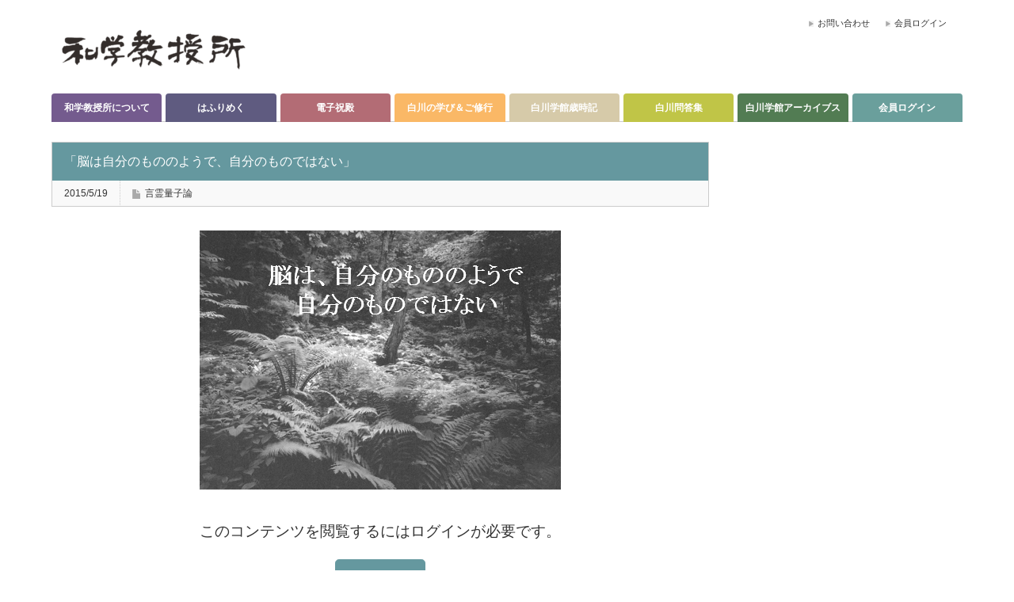

--- FILE ---
content_type: text/html; charset=UTF-8
request_url: https://wagaku.shirakawagakkan.jp/%E3%80%8C%E8%84%B3%E3%81%AF%E8%87%AA%E5%88%86%E3%81%AE%E3%82%82%E3%81%AE%E3%81%AE%E3%82%88%E3%81%86%E3%81%A7%E3%80%81%E8%87%AA%E5%88%86%E3%81%AE%E3%82%82%E3%81%AE%E3%81%A7%E3%81%AF%E3%81%AA%E3%81%84/
body_size: 21062
content:

<!DOCTYPE html PUBLIC "-//W3C//DTD XHTML 1.1//EN" "http://www.w3.org/TR/xhtml11/DTD/xhtml11.dtd">
<!--[if lt IE 9]><html xmlns="http://www.w3.org/1999/xhtml" class="ie"><![endif]-->
<!--[if (gt IE 9)|!(IE)]><!--><html xmlns="http://www.w3.org/1999/xhtml"><!--<![endif]-->
<head profile="http://gmpg.org/xfn/11">
<meta http-equiv="Content-Type" content="text/html; charset=UTF-8" />
<meta http-equiv="X-UA-Compatible" content="IE=edge,chrome=1" />
<meta name="viewport" content="width=device-width" />
<title>「脳は自分のもののようで、自分のものではない」 | 和学教授所</title>
<meta name="description" content="杉山 彰脳と上手く折り合いをつけて、脳と刺激的な関係を築きあげることができると、脳は、ご褒美をくれるという。" />
<link rel="shortcut icon" href="https://wagaku.shirakawagakkan.jp/wp-content/uploads/2019/03/favicon.ico">
<link rel="alternate" type="application/rss+xml" title="和学教授所 RSS Feed" href="https://wagaku.shirakawagakkan.jp/feed/" />
<link rel="alternate" type="application/atom+xml" title="和学教授所 Atom Feed" href="https://wagaku.shirakawagakkan.jp/feed/atom/" /> 
<link rel="pingback" href="https://wagaku.shirakawagakkan.jp/xmlrpc.php" />

 
<meta name='robots' content='max-image-preview:large' />
<link rel="alternate" type="application/rss+xml" title="和学教授所 &raquo; 「脳は自分のもののようで、自分のものではない」 のコメントのフィード" href="https://wagaku.shirakawagakkan.jp/%e3%80%8c%e8%84%b3%e3%81%af%e8%87%aa%e5%88%86%e3%81%ae%e3%82%82%e3%81%ae%e3%81%ae%e3%82%88%e3%81%86%e3%81%a7%e3%80%81%e8%87%aa%e5%88%86%e3%81%ae%e3%82%82%e3%81%ae%e3%81%a7%e3%81%af%e3%81%aa%e3%81%84/feed/" />
<script type="text/javascript">
window._wpemojiSettings = {"baseUrl":"https:\/\/s.w.org\/images\/core\/emoji\/14.0.0\/72x72\/","ext":".png","svgUrl":"https:\/\/s.w.org\/images\/core\/emoji\/14.0.0\/svg\/","svgExt":".svg","source":{"concatemoji":"https:\/\/wagaku.shirakawagakkan.jp\/wp-includes\/js\/wp-emoji-release.min.js?ver=6.3"}};
/*! This file is auto-generated */
!function(i,n){var o,s,e;function c(e){try{var t={supportTests:e,timestamp:(new Date).valueOf()};sessionStorage.setItem(o,JSON.stringify(t))}catch(e){}}function p(e,t,n){e.clearRect(0,0,e.canvas.width,e.canvas.height),e.fillText(t,0,0);var t=new Uint32Array(e.getImageData(0,0,e.canvas.width,e.canvas.height).data),r=(e.clearRect(0,0,e.canvas.width,e.canvas.height),e.fillText(n,0,0),new Uint32Array(e.getImageData(0,0,e.canvas.width,e.canvas.height).data));return t.every(function(e,t){return e===r[t]})}function u(e,t,n){switch(t){case"flag":return n(e,"\ud83c\udff3\ufe0f\u200d\u26a7\ufe0f","\ud83c\udff3\ufe0f\u200b\u26a7\ufe0f")?!1:!n(e,"\ud83c\uddfa\ud83c\uddf3","\ud83c\uddfa\u200b\ud83c\uddf3")&&!n(e,"\ud83c\udff4\udb40\udc67\udb40\udc62\udb40\udc65\udb40\udc6e\udb40\udc67\udb40\udc7f","\ud83c\udff4\u200b\udb40\udc67\u200b\udb40\udc62\u200b\udb40\udc65\u200b\udb40\udc6e\u200b\udb40\udc67\u200b\udb40\udc7f");case"emoji":return!n(e,"\ud83e\udef1\ud83c\udffb\u200d\ud83e\udef2\ud83c\udfff","\ud83e\udef1\ud83c\udffb\u200b\ud83e\udef2\ud83c\udfff")}return!1}function f(e,t,n){var r="undefined"!=typeof WorkerGlobalScope&&self instanceof WorkerGlobalScope?new OffscreenCanvas(300,150):i.createElement("canvas"),a=r.getContext("2d",{willReadFrequently:!0}),o=(a.textBaseline="top",a.font="600 32px Arial",{});return e.forEach(function(e){o[e]=t(a,e,n)}),o}function t(e){var t=i.createElement("script");t.src=e,t.defer=!0,i.head.appendChild(t)}"undefined"!=typeof Promise&&(o="wpEmojiSettingsSupports",s=["flag","emoji"],n.supports={everything:!0,everythingExceptFlag:!0},e=new Promise(function(e){i.addEventListener("DOMContentLoaded",e,{once:!0})}),new Promise(function(t){var n=function(){try{var e=JSON.parse(sessionStorage.getItem(o));if("object"==typeof e&&"number"==typeof e.timestamp&&(new Date).valueOf()<e.timestamp+604800&&"object"==typeof e.supportTests)return e.supportTests}catch(e){}return null}();if(!n){if("undefined"!=typeof Worker&&"undefined"!=typeof OffscreenCanvas&&"undefined"!=typeof URL&&URL.createObjectURL&&"undefined"!=typeof Blob)try{var e="postMessage("+f.toString()+"("+[JSON.stringify(s),u.toString(),p.toString()].join(",")+"));",r=new Blob([e],{type:"text/javascript"}),a=new Worker(URL.createObjectURL(r),{name:"wpTestEmojiSupports"});return void(a.onmessage=function(e){c(n=e.data),a.terminate(),t(n)})}catch(e){}c(n=f(s,u,p))}t(n)}).then(function(e){for(var t in e)n.supports[t]=e[t],n.supports.everything=n.supports.everything&&n.supports[t],"flag"!==t&&(n.supports.everythingExceptFlag=n.supports.everythingExceptFlag&&n.supports[t]);n.supports.everythingExceptFlag=n.supports.everythingExceptFlag&&!n.supports.flag,n.DOMReady=!1,n.readyCallback=function(){n.DOMReady=!0}}).then(function(){return e}).then(function(){var e;n.supports.everything||(n.readyCallback(),(e=n.source||{}).concatemoji?t(e.concatemoji):e.wpemoji&&e.twemoji&&(t(e.twemoji),t(e.wpemoji)))}))}((window,document),window._wpemojiSettings);
</script>
<style type="text/css">
img.wp-smiley,
img.emoji {
	display: inline !important;
	border: none !important;
	box-shadow: none !important;
	height: 1em !important;
	width: 1em !important;
	margin: 0 0.07em !important;
	vertical-align: -0.1em !important;
	background: none !important;
	padding: 0 !important;
}
</style>
	<link rel='stylesheet' id='wp-block-library-css' href='https://wagaku.shirakawagakkan.jp/wp-includes/css/dist/block-library/style.min.css?ver=6.3' type='text/css' media='all' />
<style id='classic-theme-styles-inline-css' type='text/css'>
/*! This file is auto-generated */
.wp-block-button__link{color:#fff;background-color:#32373c;border-radius:9999px;box-shadow:none;text-decoration:none;padding:calc(.667em + 2px) calc(1.333em + 2px);font-size:1.125em}.wp-block-file__button{background:#32373c;color:#fff;text-decoration:none}
</style>
<style id='global-styles-inline-css' type='text/css'>
body{--wp--preset--color--black: #000000;--wp--preset--color--cyan-bluish-gray: #abb8c3;--wp--preset--color--white: #ffffff;--wp--preset--color--pale-pink: #f78da7;--wp--preset--color--vivid-red: #cf2e2e;--wp--preset--color--luminous-vivid-orange: #ff6900;--wp--preset--color--luminous-vivid-amber: #fcb900;--wp--preset--color--light-green-cyan: #7bdcb5;--wp--preset--color--vivid-green-cyan: #00d084;--wp--preset--color--pale-cyan-blue: #8ed1fc;--wp--preset--color--vivid-cyan-blue: #0693e3;--wp--preset--color--vivid-purple: #9b51e0;--wp--preset--gradient--vivid-cyan-blue-to-vivid-purple: linear-gradient(135deg,rgba(6,147,227,1) 0%,rgb(155,81,224) 100%);--wp--preset--gradient--light-green-cyan-to-vivid-green-cyan: linear-gradient(135deg,rgb(122,220,180) 0%,rgb(0,208,130) 100%);--wp--preset--gradient--luminous-vivid-amber-to-luminous-vivid-orange: linear-gradient(135deg,rgba(252,185,0,1) 0%,rgba(255,105,0,1) 100%);--wp--preset--gradient--luminous-vivid-orange-to-vivid-red: linear-gradient(135deg,rgba(255,105,0,1) 0%,rgb(207,46,46) 100%);--wp--preset--gradient--very-light-gray-to-cyan-bluish-gray: linear-gradient(135deg,rgb(238,238,238) 0%,rgb(169,184,195) 100%);--wp--preset--gradient--cool-to-warm-spectrum: linear-gradient(135deg,rgb(74,234,220) 0%,rgb(151,120,209) 20%,rgb(207,42,186) 40%,rgb(238,44,130) 60%,rgb(251,105,98) 80%,rgb(254,248,76) 100%);--wp--preset--gradient--blush-light-purple: linear-gradient(135deg,rgb(255,206,236) 0%,rgb(152,150,240) 100%);--wp--preset--gradient--blush-bordeaux: linear-gradient(135deg,rgb(254,205,165) 0%,rgb(254,45,45) 50%,rgb(107,0,62) 100%);--wp--preset--gradient--luminous-dusk: linear-gradient(135deg,rgb(255,203,112) 0%,rgb(199,81,192) 50%,rgb(65,88,208) 100%);--wp--preset--gradient--pale-ocean: linear-gradient(135deg,rgb(255,245,203) 0%,rgb(182,227,212) 50%,rgb(51,167,181) 100%);--wp--preset--gradient--electric-grass: linear-gradient(135deg,rgb(202,248,128) 0%,rgb(113,206,126) 100%);--wp--preset--gradient--midnight: linear-gradient(135deg,rgb(2,3,129) 0%,rgb(40,116,252) 100%);--wp--preset--font-size--small: 13px;--wp--preset--font-size--medium: 20px;--wp--preset--font-size--large: 36px;--wp--preset--font-size--x-large: 42px;--wp--preset--spacing--20: 0.44rem;--wp--preset--spacing--30: 0.67rem;--wp--preset--spacing--40: 1rem;--wp--preset--spacing--50: 1.5rem;--wp--preset--spacing--60: 2.25rem;--wp--preset--spacing--70: 3.38rem;--wp--preset--spacing--80: 5.06rem;--wp--preset--shadow--natural: 6px 6px 9px rgba(0, 0, 0, 0.2);--wp--preset--shadow--deep: 12px 12px 50px rgba(0, 0, 0, 0.4);--wp--preset--shadow--sharp: 6px 6px 0px rgba(0, 0, 0, 0.2);--wp--preset--shadow--outlined: 6px 6px 0px -3px rgba(255, 255, 255, 1), 6px 6px rgba(0, 0, 0, 1);--wp--preset--shadow--crisp: 6px 6px 0px rgba(0, 0, 0, 1);}:where(.is-layout-flex){gap: 0.5em;}:where(.is-layout-grid){gap: 0.5em;}body .is-layout-flow > .alignleft{float: left;margin-inline-start: 0;margin-inline-end: 2em;}body .is-layout-flow > .alignright{float: right;margin-inline-start: 2em;margin-inline-end: 0;}body .is-layout-flow > .aligncenter{margin-left: auto !important;margin-right: auto !important;}body .is-layout-constrained > .alignleft{float: left;margin-inline-start: 0;margin-inline-end: 2em;}body .is-layout-constrained > .alignright{float: right;margin-inline-start: 2em;margin-inline-end: 0;}body .is-layout-constrained > .aligncenter{margin-left: auto !important;margin-right: auto !important;}body .is-layout-constrained > :where(:not(.alignleft):not(.alignright):not(.alignfull)){max-width: var(--wp--style--global--content-size);margin-left: auto !important;margin-right: auto !important;}body .is-layout-constrained > .alignwide{max-width: var(--wp--style--global--wide-size);}body .is-layout-flex{display: flex;}body .is-layout-flex{flex-wrap: wrap;align-items: center;}body .is-layout-flex > *{margin: 0;}body .is-layout-grid{display: grid;}body .is-layout-grid > *{margin: 0;}:where(.wp-block-columns.is-layout-flex){gap: 2em;}:where(.wp-block-columns.is-layout-grid){gap: 2em;}:where(.wp-block-post-template.is-layout-flex){gap: 1.25em;}:where(.wp-block-post-template.is-layout-grid){gap: 1.25em;}.has-black-color{color: var(--wp--preset--color--black) !important;}.has-cyan-bluish-gray-color{color: var(--wp--preset--color--cyan-bluish-gray) !important;}.has-white-color{color: var(--wp--preset--color--white) !important;}.has-pale-pink-color{color: var(--wp--preset--color--pale-pink) !important;}.has-vivid-red-color{color: var(--wp--preset--color--vivid-red) !important;}.has-luminous-vivid-orange-color{color: var(--wp--preset--color--luminous-vivid-orange) !important;}.has-luminous-vivid-amber-color{color: var(--wp--preset--color--luminous-vivid-amber) !important;}.has-light-green-cyan-color{color: var(--wp--preset--color--light-green-cyan) !important;}.has-vivid-green-cyan-color{color: var(--wp--preset--color--vivid-green-cyan) !important;}.has-pale-cyan-blue-color{color: var(--wp--preset--color--pale-cyan-blue) !important;}.has-vivid-cyan-blue-color{color: var(--wp--preset--color--vivid-cyan-blue) !important;}.has-vivid-purple-color{color: var(--wp--preset--color--vivid-purple) !important;}.has-black-background-color{background-color: var(--wp--preset--color--black) !important;}.has-cyan-bluish-gray-background-color{background-color: var(--wp--preset--color--cyan-bluish-gray) !important;}.has-white-background-color{background-color: var(--wp--preset--color--white) !important;}.has-pale-pink-background-color{background-color: var(--wp--preset--color--pale-pink) !important;}.has-vivid-red-background-color{background-color: var(--wp--preset--color--vivid-red) !important;}.has-luminous-vivid-orange-background-color{background-color: var(--wp--preset--color--luminous-vivid-orange) !important;}.has-luminous-vivid-amber-background-color{background-color: var(--wp--preset--color--luminous-vivid-amber) !important;}.has-light-green-cyan-background-color{background-color: var(--wp--preset--color--light-green-cyan) !important;}.has-vivid-green-cyan-background-color{background-color: var(--wp--preset--color--vivid-green-cyan) !important;}.has-pale-cyan-blue-background-color{background-color: var(--wp--preset--color--pale-cyan-blue) !important;}.has-vivid-cyan-blue-background-color{background-color: var(--wp--preset--color--vivid-cyan-blue) !important;}.has-vivid-purple-background-color{background-color: var(--wp--preset--color--vivid-purple) !important;}.has-black-border-color{border-color: var(--wp--preset--color--black) !important;}.has-cyan-bluish-gray-border-color{border-color: var(--wp--preset--color--cyan-bluish-gray) !important;}.has-white-border-color{border-color: var(--wp--preset--color--white) !important;}.has-pale-pink-border-color{border-color: var(--wp--preset--color--pale-pink) !important;}.has-vivid-red-border-color{border-color: var(--wp--preset--color--vivid-red) !important;}.has-luminous-vivid-orange-border-color{border-color: var(--wp--preset--color--luminous-vivid-orange) !important;}.has-luminous-vivid-amber-border-color{border-color: var(--wp--preset--color--luminous-vivid-amber) !important;}.has-light-green-cyan-border-color{border-color: var(--wp--preset--color--light-green-cyan) !important;}.has-vivid-green-cyan-border-color{border-color: var(--wp--preset--color--vivid-green-cyan) !important;}.has-pale-cyan-blue-border-color{border-color: var(--wp--preset--color--pale-cyan-blue) !important;}.has-vivid-cyan-blue-border-color{border-color: var(--wp--preset--color--vivid-cyan-blue) !important;}.has-vivid-purple-border-color{border-color: var(--wp--preset--color--vivid-purple) !important;}.has-vivid-cyan-blue-to-vivid-purple-gradient-background{background: var(--wp--preset--gradient--vivid-cyan-blue-to-vivid-purple) !important;}.has-light-green-cyan-to-vivid-green-cyan-gradient-background{background: var(--wp--preset--gradient--light-green-cyan-to-vivid-green-cyan) !important;}.has-luminous-vivid-amber-to-luminous-vivid-orange-gradient-background{background: var(--wp--preset--gradient--luminous-vivid-amber-to-luminous-vivid-orange) !important;}.has-luminous-vivid-orange-to-vivid-red-gradient-background{background: var(--wp--preset--gradient--luminous-vivid-orange-to-vivid-red) !important;}.has-very-light-gray-to-cyan-bluish-gray-gradient-background{background: var(--wp--preset--gradient--very-light-gray-to-cyan-bluish-gray) !important;}.has-cool-to-warm-spectrum-gradient-background{background: var(--wp--preset--gradient--cool-to-warm-spectrum) !important;}.has-blush-light-purple-gradient-background{background: var(--wp--preset--gradient--blush-light-purple) !important;}.has-blush-bordeaux-gradient-background{background: var(--wp--preset--gradient--blush-bordeaux) !important;}.has-luminous-dusk-gradient-background{background: var(--wp--preset--gradient--luminous-dusk) !important;}.has-pale-ocean-gradient-background{background: var(--wp--preset--gradient--pale-ocean) !important;}.has-electric-grass-gradient-background{background: var(--wp--preset--gradient--electric-grass) !important;}.has-midnight-gradient-background{background: var(--wp--preset--gradient--midnight) !important;}.has-small-font-size{font-size: var(--wp--preset--font-size--small) !important;}.has-medium-font-size{font-size: var(--wp--preset--font-size--medium) !important;}.has-large-font-size{font-size: var(--wp--preset--font-size--large) !important;}.has-x-large-font-size{font-size: var(--wp--preset--font-size--x-large) !important;}
.wp-block-navigation a:where(:not(.wp-element-button)){color: inherit;}
:where(.wp-block-post-template.is-layout-flex){gap: 1.25em;}:where(.wp-block-post-template.is-layout-grid){gap: 1.25em;}
:where(.wp-block-columns.is-layout-flex){gap: 2em;}:where(.wp-block-columns.is-layout-grid){gap: 2em;}
.wp-block-pullquote{font-size: 1.5em;line-height: 1.6;}
</style>
<link rel='stylesheet' id='swpm.common-css' href='https://wagaku.shirakawagakkan.jp/wp-content/plugins/simple-membership/css/swpm.common.css?ver=6.3' type='text/css' media='all' />
<link rel='stylesheet' id='wordpress-popular-posts-css-css' href='https://wagaku.shirakawagakkan.jp/wp-content/plugins/wordpress-popular-posts/public/css/wpp.css?ver=4.2.2' type='text/css' media='all' />
<link rel='stylesheet' id='dashicons-css' href='https://wagaku.shirakawagakkan.jp/wp-includes/css/dashicons.min.css?ver=6.3' type='text/css' media='all' />
<link rel='stylesheet' id='thickbox-css' href='https://wagaku.shirakawagakkan.jp/wp-includes/js/thickbox/thickbox.css?ver=6.3' type='text/css' media='all' />
<link rel='stylesheet' id='formzu_plugin_client-css' href='https://wagaku.shirakawagakkan.jp/wp-content/plugins/formzu-wp/css/formzu_plugin_client.css?ver=1566787549' type='text/css' media='all' />
<script type='text/javascript' src='https://wagaku.shirakawagakkan.jp/wp-includes/js/jquery/jquery.min.js?ver=3.7.0' id='jquery-core-js'></script>
<script type='text/javascript' src='https://wagaku.shirakawagakkan.jp/wp-includes/js/jquery/jquery-migrate.min.js?ver=3.4.1' id='jquery-migrate-js'></script>
<script type='text/javascript' id='wpp-js-js-extra'>
/* <![CDATA[ */
var wpp_params = {"sampling_active":"0","sampling_rate":"100","ajax_url":"https:\/\/wagaku.shirakawagakkan.jp\/wp-json\/wordpress-popular-posts\/v1\/popular-posts\/","ID":"1492","token":"7dece0e495","debug":""};
/* ]]> */
</script>
<script type='text/javascript' src='https://wagaku.shirakawagakkan.jp/wp-content/plugins/wordpress-popular-posts/public/js/wpp-4.2.0.min.js?ver=4.2.2' id='wpp-js-js'></script>
<link rel="https://api.w.org/" href="https://wagaku.shirakawagakkan.jp/wp-json/" /><link rel="alternate" type="application/json" href="https://wagaku.shirakawagakkan.jp/wp-json/wp/v2/posts/1492" /><link rel="canonical" href="https://wagaku.shirakawagakkan.jp/%e3%80%8c%e8%84%b3%e3%81%af%e8%87%aa%e5%88%86%e3%81%ae%e3%82%82%e3%81%ae%e3%81%ae%e3%82%88%e3%81%86%e3%81%a7%e3%80%81%e8%87%aa%e5%88%86%e3%81%ae%e3%82%82%e3%81%ae%e3%81%a7%e3%81%af%e3%81%aa%e3%81%84/" />
<link rel='shortlink' href='https://wagaku.shirakawagakkan.jp/?p=1492' />
<link rel="alternate" type="application/json+oembed" href="https://wagaku.shirakawagakkan.jp/wp-json/oembed/1.0/embed?url=https%3A%2F%2Fwagaku.shirakawagakkan.jp%2F%25e3%2580%258c%25e8%2584%25b3%25e3%2581%25af%25e8%2587%25aa%25e5%2588%2586%25e3%2581%25ae%25e3%2582%2582%25e3%2581%25ae%25e3%2581%25ae%25e3%2582%2588%25e3%2581%2586%25e3%2581%25a7%25e3%2580%2581%25e8%2587%25aa%25e5%2588%2586%25e3%2581%25ae%25e3%2582%2582%25e3%2581%25ae%25e3%2581%25a7%25e3%2581%25af%25e3%2581%25aa%25e3%2581%2584%2F" />
<link rel="alternate" type="text/xml+oembed" href="https://wagaku.shirakawagakkan.jp/wp-json/oembed/1.0/embed?url=https%3A%2F%2Fwagaku.shirakawagakkan.jp%2F%25e3%2580%258c%25e8%2584%25b3%25e3%2581%25af%25e8%2587%25aa%25e5%2588%2586%25e3%2581%25ae%25e3%2582%2582%25e3%2581%25ae%25e3%2581%25ae%25e3%2582%2588%25e3%2581%2586%25e3%2581%25a7%25e3%2580%2581%25e8%2587%25aa%25e5%2588%2586%25e3%2581%25ae%25e3%2582%2582%25e3%2581%25ae%25e3%2581%25a7%25e3%2581%25af%25e3%2581%25aa%25e3%2581%2584%2F&#038;format=xml" />
<style type="text/css"></style>
<!-- BEGIN ExactMetrics v5.3.7 Universal Analytics - https://exactmetrics.com/ -->
<script>
(function(i,s,o,g,r,a,m){i['GoogleAnalyticsObject']=r;i[r]=i[r]||function(){
	(i[r].q=i[r].q||[]).push(arguments)},i[r].l=1*new Date();a=s.createElement(o),
	m=s.getElementsByTagName(o)[0];a.async=1;a.src=g;m.parentNode.insertBefore(a,m)
})(window,document,'script','https://www.google-analytics.com/analytics.js','ga');
  ga('create', 'UA-134346986-2', 'auto');
  ga('send', 'pageview');
</script>
<!-- END ExactMetrics Universal Analytics -->

<link rel="stylesheet" href="https://wagaku.shirakawagakkan.jp/wp-content/themes/opinion_tcd018/style.css?ver=4.4.7" type="text/css" />
<link rel="stylesheet" href="https://wagaku.shirakawagakkan.jp/wp-content/themes/opinion_tcd018/comment-style.css?ver=4.4.7" type="text/css" />

<link rel="stylesheet" media="screen and (min-width:769px)" href="https://wagaku.shirakawagakkan.jp/wp-content/themes/opinion_tcd018/style_pc.css?ver=4.4.7" type="text/css" />
<link rel="stylesheet" media="screen and (max-width:768px)" href="https://wagaku.shirakawagakkan.jp/wp-content/themes/opinion_tcd018/style_sp.css?ver=4.4.7" type="text/css" />
<link rel="stylesheet" media="screen and (max-width:768px)" href="https://wagaku.shirakawagakkan.jp/wp-content/themes/opinion_tcd018/footer-bar/footer-bar.css?ver=?ver=4.4.7">

<link rel="stylesheet" href="https://wagaku.shirakawagakkan.jp/wp-content/themes/opinion_tcd018-child/japanese.css?ver=4.4.7" type="text/css" />
	
<!-- include Bootstrap 4 (2019/02/22) -->
<link rel="stylesheet" href="https://wagaku.shirakawagakkan.jp/wp-content/themes/opinion_tcd018-child/css/bootstrap-custom.css?ver=4.4.7" type="text/css" />

<!-- include Font Awesome 5 (2019/03/05) -->
<link rel="stylesheet" href="https://wagaku.shirakawagakkan.jp/wp-content/themes/opinion_tcd018-child/css/all.min.css?ver=4.4.7" type="text/css" />

<!-- fix jscrpt.js (2019/03/7) -->
<script type="text/javascript" src="https://wagaku.shirakawagakkan.jp/wp-content/themes/opinion_tcd018-child/js/jscript.js?ver=4.4.7"></script>
<script type="text/javascript" src="https://wagaku.shirakawagakkan.jp/wp-content/themes/opinion_tcd018/js/scroll.js?ver=4.4.7"></script>
<script type="text/javascript" src="https://wagaku.shirakawagakkan.jp/wp-content/themes/opinion_tcd018/js/comment.js?ver=4.4.7"></script>
<script type="text/javascript" src="https://wagaku.shirakawagakkan.jp/wp-content/themes/opinion_tcd018/js/rollover.js?ver=4.4.7"></script>
<!-- include mokuji.js (2019/03/12) -->
<script type="text/javascript" src="https://wagaku.shirakawagakkan.jp/wp-content/themes/opinion_tcd018-child/js/mokuji.js?ver=4.4.7"></script>

<!--[if lt IE 9]>
<link id="stylesheet" rel="stylesheet" href="https://wagaku.shirakawagakkan.jp/wp-content/themes/opinion_tcd018/style_pc.css?ver=4.4.7" type="text/css" />
<script type="text/javascript" src="https://wagaku.shirakawagakkan.jp/wp-content/themes/opinion_tcd018/js/ie.js?ver=4.4.7"></script>
<link rel="stylesheet" href="https://wagaku.shirakawagakkan.jp/wp-content/themes/opinion_tcd018/ie.css" type="text/css" />
<![endif]-->

<!--[if IE 7]>
<link rel="stylesheet" href="https://wagaku.shirakawagakkan.jp/wp-content/themes/opinion_tcd018/ie7.css" type="text/css" />
<![endif]-->


<style type="text/css">

body { font-size:16px; }

a:hover, #index_featured_post .post2 h4.title a:hover, #index_featured_post a, #logo a:hover, #footer_logo_text a:hover
 { color:#65989F; }

.pc #global_menu li a, .archive_headline, .page_navi a:hover:hover, #single_title h2, #submit_comment:hover, #author_link:hover, #previous_next_post a:hover, #news_title h2,
 .profile_author_link:hover, #return_top, .author_social_link li.author_link a
 { background-color:#65989F; }

#comment_textarea textarea:focus, #guest_info input:focus
 { border-color:#65989F; }

#index_featured_post .post2 h4.title a:hover, #index_featured_post a:hover
 { color:#B0CFD2; }

.pc #global_menu li a:hover, #return_top:hover, .author_social_link li.author_link a:hover
 { background-color:#B0CFD2; }

.pc #global_menu ul li.menu-category-8 a { background:#5F5B80; } .pc #global_menu ul li.menu-category-8 a:hover { background:#7D78A8; } .flex-control-nav p span.category-link-8 { color:#5F5B80; } #index-category-post-8 .headline1 { border-left:5px solid #5F5B80; } #index-category-post-8 a:hover { color:#5F5B80; } .category-8 a:hover { color:#5F5B80; } .category-8 .archive_headline { background:#5F5B80; } .category-8 #post_list a:hover { color:#5F5B80; } .category-8 .post a { color:#5F5B80; } .category-8 .post a:hover { color:#7D78A8; } .category-8 .page_navi a:hover { color:#fff; background:#5F5B80; } .category-8 #guest_info input:focus { border:1px solid #5F5B80; } .category-8 #comment_textarea textarea:focus { border:1px solid #5F5B80; } .category-8 #submit_comment:hover { background:#5F5B80; } .category-8 #previous_next_post a:hover { background-color:#5F5B80; } .category-8 #single_author_link:hover { background-color:#5F5B80; } .category-8 #single_author_post li li a:hover { color:#5F5B80; } .category-8 #post_pagination a:hover { background-color:#5F5B80; } .category-8 #single_title h2 { background:#5F5B80; } .category-8 .author_social_link li.author_link a { background-color:#5F5B80; } .category-8 .author_social_link li.author_link a:hover { background-color:#7D78A8; } .pc #global_menu ul li.menu-category-29 a { background:#745B8E; } .pc #global_menu ul li.menu-category-29 a:hover { background:#564469; } .flex-control-nav p span.category-link-29 { color:#745B8E; } #index-category-post-29 .headline1 { border-left:5px solid #745B8E; } #index-category-post-29 a:hover { color:#745B8E; } .category-29 a:hover { color:#745B8E; } .category-29 .archive_headline { background:#745B8E; } .category-29 #post_list a:hover { color:#745B8E; } .category-29 .post a { color:#745B8E; } .category-29 .post a:hover { color:#564469; } .category-29 .page_navi a:hover { color:#fff; background:#745B8E; } .category-29 #guest_info input:focus { border:1px solid #745B8E; } .category-29 #comment_textarea textarea:focus { border:1px solid #745B8E; } .category-29 #submit_comment:hover { background:#745B8E; } .category-29 #previous_next_post a:hover { background-color:#745B8E; } .category-29 #single_author_link:hover { background-color:#745B8E; } .category-29 #single_author_post li li a:hover { color:#745B8E; } .category-29 #post_pagination a:hover { background-color:#745B8E; } .category-29 #single_title h2 { background:#745B8E; } .category-29 .author_social_link li.author_link a { background-color:#745B8E; } .category-29 .author_social_link li.author_link a:hover { background-color:#564469; } .pc #global_menu ul li.menu-category-34 a { background:#7B919E; } .pc #global_menu ul li.menu-category-34 a:hover { background:#97B2C2; } .flex-control-nav p span.category-link-34 { color:#7B919E; } #index-category-post-34 .headline1 { border-left:5px solid #7B919E; } #index-category-post-34 a:hover { color:#7B919E; } .category-34 a:hover { color:#7B919E; } .category-34 .archive_headline { background:#7B919E; } .category-34 #post_list a:hover { color:#7B919E; } .category-34 .post a { color:#7B919E; } .category-34 .post a:hover { color:#97B2C2; } .category-34 .page_navi a:hover { color:#fff; background:#7B919E; } .category-34 #guest_info input:focus { border:1px solid #7B919E; } .category-34 #comment_textarea textarea:focus { border:1px solid #7B919E; } .category-34 #submit_comment:hover { background:#7B919E; } .category-34 #previous_next_post a:hover { background-color:#7B919E; } .category-34 #single_author_link:hover { background-color:#7B919E; } .category-34 #single_author_post li li a:hover { color:#7B919E; } .category-34 #post_pagination a:hover { background-color:#7B919E; } .category-34 #single_title h2 { background:#7B919E; } .category-34 .author_social_link li.author_link a { background-color:#7B919E; } .category-34 .author_social_link li.author_link a:hover { background-color:#97B2C2; } 
.example {} /* なぜか最初に定義した要素は非活性のため残しておく */

/* Bootstrap拡張 */
.card-horizontal {
    display: flex;
    flex: 1 1 auto;
}

/* Bootstrap風サイジング（フォーム用に） */
.w-90 {
  width: 90% !important;
}

/* ボタンの文字色を白に */
a.btn {
    color: #fff;
    text-decoration: none;
}
/* トップイメージｊの文字色を白に */
.topimage h2 {
    color: #fff;
}

/*************************************************************
【テーブル】レイアウト１
*************************************************************/
.designed-table1 thead th {
/*  background-color: #eef;*/
    background: #65989f;
    font-weight: normal;
    color: #f9feff;
    text-align: center;
}
.designed-table1 thead th a,
.designed-table1 thead th a:hover, 
.designed-table1 thead th a:visited {
    color: #f9feff;
}
.designed-table1 tbody th {
/*  background-color: #fee;*/
    background: #65989f;
    font-weight: normal;
    color: #f9feff;
    text-align: left;
}
.designed-table1 th,
.designed-table1 td {
    padding: 10px;
    border: 1px solid #ccc;
}
.designed-table1 th {
    font-weight: bold;
}
.designed-table1 th.level-1 { width: 15%; }
.designed-table1 th.level-2 { width: 20%; /* width: 25%; */ }
.designed-table1 th.level-2.wide { width: 35%; /* width: 40%; */ }
.designed-table1 th.level-3 { width: 51%; /* width: 60%; */ }
.designed-table1 th.level-4 { width: 14%; }

td.level-4 { text-align: center; }

/*************************************************************
【ボタン 青・緑】aタグに使えます（白川通信HPより）
*************************************************************/
a.button {
   color:#fff; font-size:14px; font-weight:bold; padding:0px 15px 0px; height:34px; line-height:35px; margin:0 4px 4px 0; background:#008ece; display:inline-block; text-decoration:none; 
   -moz-border-radius:3px; -khtml-border-radius:3px; -webkit-border-radius:3px; border-radius:3px;
   background: -moz-linear-gradient(top, rgba(0,216,255,1) 0%, rgba(0,142,206,1) 100%);
   background: -webkit-gradient(linear, left top, left bottom, color-stop(0%,rgba(0,216,255,1)), color-stop(100%,rgba(0,142,206,1)));
   filter: progid:DXImageTransform.Microsoft.gradient( startColorstr='#00d8ff', endColorstr='#008ece',GradientType=0 );
   border:1px solid #009de1; text-shadow: 1px 1px 0px #0085bf;
   box-shadow: 0px 1px 1px rgba(0, 0, 0, 0.1);
}
a.button:hover { color:#fff; text-decoration:none; background:#0ddaff; filter: progid:DXImageTransform.Microsoft.gradient( startColorstr='#0ddaff', endColorstr='#0ddaff',GradientType=0 ); }
a.button:active { box-shadow:none; bottom:-2px; position:relative; }
.post a.button2 {
   color:#fff; font-size:11px; font-weight:bold; padding:0px 15px 0px; height:34px; line-height:35px; margin:0 4px 4px 0; background:#36bf00; display:inline-block; text-decoration:none; 
   -moz-border-radius:3px; -khtml-border-radius:3px; -webkit-border-radius:3px; border-radius:3px;
   background: -moz-linear-gradient(top, rgba(65,231,0,1) 0%, rgba(54,191,0,1) 100%);
   background: -webkit-gradient(linear, left top, left bottom, color-stop(0%,rgba(65,231,0,1)), color-stop(100%,rgba(54,191,0,1)));
   filter: progid:DXImageTransform.Microsoft.gradient( startColorstr='#41e700', endColorstr='#36bf00',GradientType=0 );
   border:1px solid #2da000; text-shadow: 1px 1px 0px #227a00;
   box-shadow: 0px 1px 1px rgba(0, 0, 0, 0.1);
}
a.button2:hover { color:#fff; text-decoration:none; background:#7bf013; filter: progid:DXImageTransform.Microsoft.gradient( startColorstr='#7bf013', endColorstr='#7bf013',GradientType=0 ); }
a.button2:active { box-shadow:none; bottom:-2px; position:relative; }

/*************************************************************
 一番右のカラムを非表示に 
*************************************************************/
#side_col {
    display: none;
}

/*************************************************************
 グローバルメニュー（固定ページへのリンクは背景色が指定できないのでcssで指定）
*************************************************************/
#global_menu > ul > li:nth-child(1) > a,
#global_menu_sp > ul > li:nth-child(1) > a {
    background: #745b8e;
}
#global_menu > ul > li:nth-child(2) > a,
#global_menu_sp > ul > li:nth-child(2) > a {
    background: #5f5b80;
}
#global_menu > ul > li:nth-child(3) > a,
#global_menu_sp > ul > li:nth-child(3) > a {
    background: #b36c75;
}
#global_menu > ul > li:nth-child(4) > a,
#global_menu_sp > ul > li:nth-child(4) > a {
    background: #fab866;
}
#global_menu > ul > li:nth-child(5) > a,
#global_menu_sp > ul > li:nth-child(5) > a {
/*    background: #f6eac9;*/
/*    background: #e6dab9;*/
    background: #d6caa9;
}
#global_menu > ul > li:nth-child(6) > a,
#global_menu_sp > ul > li:nth-child(6) > a {
/*    background: #f0f577;*/
    background: #c0c547;
}
#global_menu > ul > li:nth-child(7) > a,
#global_menu_sp > ul > li:nth-child(7) > a {
    background: #527c53;
}
#global_menu > ul > li:nth-child(8) > a,
#global_menu_sp > ul > li:nth-child(8) > a {
    background: #6a9f9c;
}

/*************************************************************
 ヘッダーに設置するボタン群 （現在は非表示）
*************************************************************/
#header_banner {
    top: 58px;
    right: 350px;
}
#header_button li {
    display: block;
    float: left;
}
#header_button a {
    display: inline-block;
    width: 140px;
    height: auto;
    background-color: #aaa;
    color: #fff;
    margin: 0 0px 0 5px;
    vertical-align: middle;
    text-align: center;
    text-decoration: none;
    border-radius: 5px;
    padding: 5px 5px;
}
a#header_button1 {
    background-color: #7b919e;
}
a#header_button2 {
    background-color: #91ac9c;
}
a#header_button3 {
    background-color: #eca97a;
}

/*************************************************************
 サイドバーに設置するボタン群 
*************************************************************/
.widget_custom_html.side_widget {
/*#custom_html-11.side_widget {*/
    background-color: #fff;
    border: none;
    padding: 0 10px 0 0;
    font-size: 14px;
}
#right_col-top.side_widget li {
    background: none;
}
#sidebar_button li {
    /* display: block; */
    /* float: left; */
    margin: 0 0 10px 0;
    padding: 0;
}
#sidebar_button a {
    display: inline-block;
    width: 100%;
    height: auto;
    background-color: #aaa;
    color: #fff;
    /* margin: 0 0px 0 5px; */
    vertical-align: middle;
    text-align: center;
    text-decoration: none;
    border-radius: 5px;
    padding: 5px 5px;
}
a#sidebar_button1 {
    background-color: #7b919e;
}
a#sidebar_button2 {
    background-color: #91ac9c;
}
a#sidebar_button3 {
    background-color: #eca97a;
}

a#sidebar_button4 {
    background-color: #c5ce1d;
}

a#sidebar_button5 {
    background-color: #c39a9f;
/*    line-height: 220%; */
/*    font-size: 18px; */
}

a#sidebar_button6 {
    background-color: #abced8;
    line-height: 220%;
    font-size: 18px;
}

a#sidebar_button7 {
    background-color: #8691bf;
    line-height: 250%;
    font-size: 18px;
}

/*************************************************************
 LIVE再放送：ギャラリー用のcssをコピー&ペースト 
*************************************************************/
#gallery-1.gallery-columns-2 {
    margin: auto;
}
#gallery-1.gallery-columns-2 .gallery-item {
    float: left;
    margin-top: 10px;
    text-align: center;
    width: 50% !important; 
}
#gallery-1.gallery-columns-2 img {
    border: 2px solid #cfcfcf;
}
#gallery-1.gallery-columns-2 .gallery-caption {
    margin-left: 0;
}

/*************************************************************
 トップページのレイアウトを調整 
*************************************************************/
.card-index img {
    height: 150px;
    object-fit: cover;
    transition: opacity .4s ease-in-out;
    -moz-transition: opacity .4s ease-in-out;
    -webkit-transition: opacity .4s ease-in-out;
}
.card-index img:hover {
    opacity: 0.5;
}
.card-index .card-title {
    font-weight: bold;
    margin-top: 0.75em;
}
.card-index .card-title a {
    text-decoration: none;
}
.card-index .card-text {
    line-height: 1.8em;
}
.card-index.card-hafurimeku {
    height: auto;
}
.card-index.card-hafurimeku h3 {
    margin-top: 0;
}

.text-black-hafuri {
	color:#333 !important;
}

/* news post (ranking postから流用) */
.post_list { margin:0 0 20px 0; }
.post_list .headline1 { /*border-left:5px solid #865fac;*/ border-left:5px solid #65989f; }
.post_list ul { margin:0; }
.post_list ul li { background:url('/wp-content/themes/opinion_tcd018/img/common/dot1.gif') repeat-x left bottom; padding:10px 0; font-size:14px; }
.post_list span.list_date { /*width:60px;*/width:80px; font-weight:bold; /* color:#865fac; */ color:#65989f; float:left; }
.post_list ul li a { /*width:565px;*/width: 100%; float:left; text-decoration:none; color:#333; display:block; }
.post_list ul li a:hover { text-decoration:none; /* color:#865fac; */ color:#65989f; }
.post_list ul li:last-child { background:none; padding-bottom:0; }

/*************************************************************
 入門講義ページのレイアウトを調整 
*************************************************************/
.page-template-front-page-nyumon .card-img,
.category-nyumon .card-img {
    height: 300px;
    object-fit: cover;
}
.page-template-front-page-nyumon .card-img-overlay,
.category-nyumon .card-img-overlay {
    /* background-color: rgba(33, 33, 33, 0.418); */
    /* background-color: rgba(33, 33, 33, 0.1); */
}
.page-template-front-page-nyumon .card-img-overlay a, 
.page-template-front-page-nyumon .card-img-overlay a:visited,
.category-nyumon .card-img-overlay a, 
.category-nyumon .card-img-overlay a:visited {
    color: #fff;
}
.page-template-front-page-nyumon .card-title a,
.page-template-front-page-nyumon .card-title a:-webkit-any-link,
.category-nyumon .card-title a,
.category-nyumon .card-title a:-webkit-any-link {
    text-decoration: none;
}
.page-template-front-page-nyumon p.card-text,
.category-nyumon p.card-text {
    line-height: 1.8em;
    font-size: 15px;
}
.page-template-front-page-nyumon img.card-img-top,
.page-template-front-page-nyumon img.card-img-bottom,
.category-nyumon img.card-img-top,
.category-nyumon img.card-img-bottom {
    height: auto;
}
.movie-responsive {
    text-align: center;
}

/*************************************************************
 はふりめくページのレイアウトを調整 
*************************************************************/
#card-header-hafurimeku .card-img {
    height: 300px;
    object-fit: cover;
}
#card-header-hafurimeku .card-img-overlay {
}
#card-header-hafurimeku .card-img-overlay a, 
#card-header-hafurimeku .card-img-overlay a:visited {
    color: #fff;
}
#card-header-hafurimeku .card-title a,
#card-header-hafurimeku .card-title a:-webkit-any-link {
    text-decoration: none;
}
.card-hafurimeku {
    height: 150px;
}
.card-hafurimeku p.card-text {
    line-height: 1.8em;
    font-size: 15px;
}
.card-hafurimeku:hover {
    background-color: #eeeeee;
}
.card-hafurimeku a {
    text-decoration: none;
}
.category-name,
.category-description {
    position: absolute;
    z-index: 1000;
    padding: 5px;
    color: #666;
    text-align: center;
    left: 0;
    right: 0;
    text-shadow: 1px 1px 3px #f9f9f9;
    text-indent: 0;
}
.category-name {
	/* top: 1ex; */
	top: 2ex;
	font-size: 110%;
	font-weight: bold;
}
.category-name .small-text {
	font-size: 60%;
}
.category-description {
    text-align: center;
    /* top: 7.2ex; */
    /* top: 10.2ex; */
    top: 9ex;
    bottom: 0;
    margin: auto;
    position: absolute;
    height: 100px;
    /* line-height: 2ex; */
    line-height: 1.2em;
}
.category-description .br:before {
	content: "\A" ;
	white-space: pre ;	
}
ul.mokuji-ul {
    margin-bottom: 0;
}

/*************************************************************
 白川問答集ページのレイアウトを調整 
*************************************************************/
#news_list .news_title.h3 {
    font-size: 1.25em;
}

/*************************************************************
 特別講演会カテゴリーのレイアウトを調整 
*************************************************************/
p.introductory {
    line-height: 1.5em;
}
ul.list-style-type-disc {
    list-style-type: disc;
    margin-left: 2em;
}
ul.list-style-type-disc li {
    margin-bottom: 0.5em;
}

/*************************************************************
 スマホ専用css（768pxまで）
*************************************************************/
@media screen and (max-width:768px) {
    /* 【テーブル】レイアウト1 */
    .designed-table1 thead {
        display: none;
    }
    .designed-table1 > tbody {
        display: block;
        width: 100%;
    }
    .designed-table1 > tbody > tr {
        display: block;
        width: 100%;
    }
    .ie9 .designed-table1 > tbody > tr {
        float: left;
        clear: left;
    }
    .designed-table1 > tbody > tr > th,
    .designed-table1 > tbody > tr > td {
        -webkit-box-sizing: border-box;
        -moz-box-sizing: border-box;
        box-sizing: border-box;
        display: block;
        width: 100%;
        border-bottom: none;
    }
    .designed-table1 > tbody > tr td {
        padding: 5px;
        text-indent: 1.5em; 
    }
    .designed-table1 > tbody > tr td .fa {
        text-indent: 0; 
    }
    .designed-table1 > tbody > tr:last-child td:last-child {
        border-bottom: 1px solid #ccc;
    }
    .designed-table1 > tbody > tr td.level-1 {
        text-indent: 0.6em; 
        color: #fff;
        background-color: #65989f;
        font-size: 1.2em; 
    }
    .designed-table1 > tbody > tr td.level-1 a, 
    .designed-table1 > tbody > tr td.level-1 a:hover, 
    .designed-table1 > tbody > tr td.level-1 a:visited  {
        color: #fff;
    }
    .designed-table1 > tbody > tr td.level-2 {
        text-indent: 1em; 
        color: #65989f;
        background-color: #d8e3e4;
        font-size: 1.1em; 
    }
    .designed-table1 > tbody > tr td.level-2 a, 
    .designed-table1 > tbody > tr td.level-2 a:visited  {
        color: #65989f;
    }
    .designed-table1 > tbody > tr td.level-2 a:hover {
        color: #85B8Af;
    }
    .designed-table1 > tbody > tr td.level-1,
    .designed-table1 > tbody > tr td.level-2 {
        font-family: "Times New Roman" , "游明朝" , "Yu Mincho" , "游明朝体" , "YuMincho" , "ヒラギノ明朝 Pro W3" , "Hiragino Mincho Pro" , "HiraMinProN-W3" , "HGS明朝E" , "ＭＳ Ｐ明朝" , "MS PMincho" , serif;
    }
    .designed-table1 > tbody > tr .sp-separate {
        margin: .5em 0 0;
    }
    .designed-table1 > tbody > tr .sp-border-bottom {
        border-bottom: 1px solid #ccc;
    }
    .designed-table1 th.level-1, 
    .designed-table1 th.level-2, 
    .designed-table1 th.level-3 {
        width: 100%;
    }
    .designed-table1 td.level-4 {
        text-align: right;
        text-indent: 0.5em;
        border-top: none;
        /* position: absolute; */
        /* padding: 0; */
        margin: 0;
        right: 50px;
        /* bottom: 10px; */
    }

    .designed-table1 .pseudo-table {
        display: table;
        width: 100%;
    }
    .designed-table1 .pseudo-table dt,
    .designed-table1 .pseudo-table dd {
        display: table-cell;
        width: 50%;
        padding: 10px;
    }
    .designed-table1 .pseudo-table dt {
        border-right: 1px solid #ccc;
        background-color: #fee;
        font-weight: bold;
    }
    .designed-table1 .sp-inline-table-wrapper {
        padding: 0;
        border: none;
    }
    .designed-table1 .sp-inline-table-wrapper tbody th {
        background-color: #fee;
    }
    .designed-table1 .sp-inline-table-wrapper td {
        padding: 10px;
    }
    .designed-table1 .sp-inline-table {
        width: 100%;
    }

    /* スマホ用グローバルメニュー */
    #global_menu_sp ul.menu {
        margin: 0;
    }
    #global_menu_sp ul li a {
        float: left;
        width: 50%;
        background: #adb8bf;
        font-size: 12px;
        font-weight: bold;
        text-align: center;
        text-decoration: none;
        color: #fff;
        margin: 0;
        display: block;
        height: 36px;
        line-height: 36px;
        -moz-border-radius: 4px 4px 4px 4px;
        -khtml-border-radius: 4px 4px 4px 4px;
        -webkit-border-radius: 4px 4px 4px 4px;
        border-radius: 4px 4px 4px 4px;
        /* border-radius: 4px 4px 0 0; */
    }
    /* スマホではサブメニューは非表示 */
    #global_menu_sp ul.sub-menu {
        display: none;
    }
    /* 既存のハンバーガーメニューを若干修正 */
    #global_menu ul li a {
        color: #fff;
        background-color: #adb8bf;
    }
    #global_menu ul.sub-menu li a {
        color: #fff;
        background-color: #adb8bf !important;
    }
    /* スマホ用ボタンエリア（広告エリア） */
    #mobile_banner_top {
        /* width: 95%;
        padding: 2.5%; */
        width: 100%;
        padding: 0;
    }
    #header_button a {
        /* width: 90%; */
        width: 100%;
        margin: 0 0 10px;
    }
    /*
    #mobile_banner_top a {
        float: left;
        display: block;
        width: 33.3%;
        width: 30.6%;
    }
    */
    /* サイドバーのコメント欄はモバイルでは非表示 */
    #right_col > #comments {
        display: none;
    }
    /* 入門講義の動画をレスポンシブ対応 */
    .movie-responsive {
        position:relative;
        width:100%;
        height:0;
        padding-top:75%;
    }
    .movie-responsive iframe {
        position:absolute;
        top:0;
        left:0;
        width:100%;
        height:100%;
    }
}

/*************************************************************
 PC専用css
*************************************************************/
@media screen and (min-width:769px) {
/* 右カラムを消したことによる調整 */
    #global_menu > ul {
        width: 1150px;
    }
    #main_col {
        /* width: 850px;*/
        width: 1150px;
    }
    #main_slider .caption {
        /* width: 610px; */
        width: 810px;
    }
    #index_featured_post {
        /* width: 850px;*/
        width: 1150px;
    }
    #left_col {
        /*  width: 630px;*/
        width: 830px;
    }
    #main_slider {
        /*  width: 630px;*/
        width: 830px;
    }
    #main_slider img {
        /* width: 650px;*/
        width: 850px;
    }
    #index_recent_post li {
        /* width: 314px;*/
        width: 414px;
    }
    #index_recent_post li.odd {
        /* width: 313px; */
        width: 413px;
    }
    #post_list .info {
        /* width: 300px */
    width: 500px
    }
    /* 1カラム */
    .page-template-page-noside-php #global_menu {
        /* width: 950px;*/
        width: 1150px;
    }
    .page-template-page-noside-php #contents {
        /* width: 950px;*/
        width: 1150px;
    }
    .page-template-page-noside-php #left_col {
        /* width: 950px;*/
        width: 1150px;
    }
    .page-template-front-page-nyumon #left_col,
    .category-nyumon #left_col {
        /* width: 930px;*/
        width: 1150px;
    }
    .page-template-front-page-hafurimeku #left_col {
        /* width: 930px;*/
        width: 1150px;
    }
    .post-template-single-noside #left_col {
        /* width: 930px;*/
        width: 1150px;
    }
    #left_col.column1 {
        /* width: 930px;*/
        width: 1150px;
    }
    #index_news_post ul li a {
        width: 745px; 
    }
    #index_archive_post ul li a {
        width: 645px; 
    }
    #index_archive_post ul li .badge a {
        width: 70px; 
        color: #fff; 
        font-size: 1.2em; 
    }

    #right_col > #comments > #comment_area {
        margin-top: 0;
    }
    /* pcのみに適用されるように移行 */
    #post_list .image {
        width: 280px;
        height: 210px;
        background: #ccc;
        display: block;
        float: left;
        margin: 15px;
    }
    #footer_widget_wrap #gallery-1 .gallery-item {
        margin-top: 0;
    }
    #footer_widget_wrap #gallery-1 img {
        /* border: solid 1px #eee; */
        border: none;
    }
}

#header_wrap {

    border-top: 0px;

}
#global_menu > ul {

    border-bottom: 1px solid #ccc;

}
#footer_wrap {

    border-top: 0px;

}
#copyright {
    
    color: #aaa;
    background: #fff;

}
#copyright a {

    color: #aaa;

}
#index_featured_post {

    background: #fff;

}
#sub_slider .item:hover, #sub_slider .item.slick-current {
    background: #ccc;
}
#sub_slider .title {

    color: #888;

}

#global_menu ul ul a {
    font-size: 11px;
    position: relative;
    padding: 14px 20px 12px 20px;
    height: auto;
    line-height: 160%;
    margin: 0 0 -1px 0;
    text-align: left;
    border: 1px solid #fff;
    color: #fff;
    -moz-border-radius: 0;
    -khtml-border-radius: 0;
    -webkit-border-radius: 0;
    border-radius: 0;
}
h1, h2, h3, h4, h5, h6 {
    font-family: "Times New Roman" , "游明朝" , "Yu Mincho" , "游明朝体" , "YuMincho" , "ヒラギノ明朝 Pro W3" , "Hiragino Mincho Pro" , "HiraMinProN-W3" , "HGS明朝E" , "ＭＳ Ｐ明朝" , "MS PMincho" , serif;
    font-weight: 500;
color: #65989f;
}
.alert-warning {
    color: #333333;
    background-color: #ffffff;
    border-color: #ffffff;
}
.widget_search #searchsubmit {
    width: 40px;
    height: 40px;
    border-radius: 0;
    background-color: #ccc;
}
.blog_archive_link a {
    display: inline-block;
    width: 150px;
    height: 40px;
    line-height: 40px;
    background: #ccc;
    color: #fff;
    text-decoration: none;
    font-size: 12px;
    margin: 20px auto 10px;
}
.btn-success {
    color: #fff;
    background-color: #65989F;
    border-color: #65989F;
}
.btn-success:hover {
    color: #fff;
    background-color: #B0CFD2; 
    border-color: #B0CFD2; 
}
a.movie-button:link {
   color: #ffffff;
}
a.movie-button:visited {
   color: #ffffff;
}
a.btn:link {
    color: #fff !important;
    text-decoration: none;
}
a.btn:visited {
    color: #fff !important;
    text-decoration: none;
}
.post a:link {
   color: #65989F;
}
.post a:visited {
   color: #65989F;
}
.post{
font-size:1.2em;
}

/* 自修鎮魂ページ、電子祝殿ボタン*/
.btn-denshi-hafuriden {
    color: #fff;
    background-color: #b36c75;
}
.btn-denshi-hafuriden:hover {
    color: #fff;
    background-color: #B0CFD2; 
}


/******
おみち学習システム
*******/

a#sidebar_button1.omichi-sidebar-button{
    line-height: 250%;
    font-size: 23px;
    background-color: #ada4cb;
}

a#sidebar_button5.omichi-sidebar-button{
    line-height: 250%;
    font-size: 23px;
    background-color: #c39a9f;
}

.omichi-top{
 margin-top:-40px;
}
.omichi-swpm-label{
width:35%;
font-weight: bold;
}
@media screen and (max-width:480px) {
.omichi-swpm-label{
width:50% !important;
}
}


</style>





<!-- amazon pay (2020/04/07) -->
<script async="async" type='text/javascript' src='https://static-fe.payments-amazon.com/OffAmazonPayments/jp/lpa/js/Widgets.js'></script>
<script>
 window.onAmazonLoginReady = function () {
        amazon.Login.setClientId('amzn1.application-oa2-client.440bb0bfd2f649018352997c39746777');
    };
    window.onAmazonPaymentsReady = function() {
        showButton();
    };
</script>
	
</head>
<body class="post-template post-template-single-nyumon post-template-single-nyumon-php single single-post postid-1492 single-format-standard category-90">

 <div id="header_wrap">

  <div id="header" class="clearfix">

  <!-- logo -->
   <div id='logo_image'>
<h1 id="logo" style="top:28px; left:0px;"><a href=" https://wagaku.shirakawagakkan.jp/" title="和学教授所" data-label="和学教授所"><img src="https://wagaku.shirakawagakkan.jp/wp-content/uploads/tcd-w/logo-resized.png?1768773499" alt="和学教授所" title="和学教授所" /></a></h1>
</div>


   <!-- header meu -->
   <div id="header_menu_area">

    <div id="header_menu">
     <ul id="menu-%e3%83%98%e3%83%83%e3%83%80%e3%83%bc%e3%83%a1%e3%83%8b%e3%83%a5%e3%83%bcpc" class="menu"><li id="menu-item-55" class="menu-item menu-item-type-custom menu-item-object-custom menu-item-55"><a href="https://wagaku.shirakawagakkan.jp/contact">お問い合わせ</a></li>
<li id="menu-item-53" class="menu-item menu-item-type-custom menu-item-object-custom menu-item-53"><a href="https://wagaku.shirakawagakkan.jp/membership-login">会員ログイン</a></li>
</ul>    </div>

        <!-- social button -->
        
   </div><!-- END #header_menu_area -->

   <!-- search area -->
<!--    <div class="search_area">
        <form method="get" id="searchform" action="https://wagaku.shirakawagakkan.jp/">
     <div id="search_button"><input type="submit" value="SEARCH" /></div>
     <div id="search_input"><input type="text" value="SEARCH" name="s" onfocus="if (this.value == 'SEARCH') this.value = '';" onblur="if (this.value == '') this.value = 'SEARCH';" /></div>
    </form>
       </div>

    -->

   <!-- banner -->
         
   <a href="#" class="menu_button"></a>

  </div><!-- END #header -->

 </div><!-- END #header_wrap -->

 <!-- global menu -->
  <div id="global_menu" class="clearfix">
  <ul id="menu-%e3%82%b0%e3%83%ad%e3%83%bc%e3%83%90%e3%83%ab%e3%83%a1%e3%83%8b%e3%83%a5%e3%83%bc" class="menu"><li id="menu-item-24142" class="menu-item menu-item-type-post_type menu-item-object-post menu-item-24142"><a href="https://wagaku.shirakawagakkan.jp/%e5%92%8c%e5%ad%a6%e6%95%99%e6%8e%88%e6%89%80%e3%81%ab%e3%81%a4%e3%81%84%e3%81%a6/">和学教授所について</a></li>
<li id="menu-item-24132" class="menu-item menu-item-type-post_type menu-item-object-page menu-item-24132"><a href="https://wagaku.shirakawagakkan.jp/hafurimeku/">はふりめく</a></li>
<li id="menu-item-24638" class="menu-item menu-item-type-post_type menu-item-object-page menu-item-24638"><a href="https://wagaku.shirakawagakkan.jp/denshi-hafuriden/">電子祝殿</a></li>
<li id="menu-item-250" class="menu-item menu-item-type-post_type menu-item-object-page menu-item-250"><a href="https://wagaku.shirakawagakkan.jp/learning/">白川の学び＆ご修行</a></li>
<li id="menu-item-48981" class="menu-item menu-item-type-post_type menu-item-object-page menu-item-has-children menu-item-48981"><a href="https://wagaku.shirakawagakkan.jp/shirakawa-gakkan-saijiki-top/">白川学館歳時記</a>
<ul class="sub-menu">
	<li id="menu-item-48953" class="menu-item menu-item-type-post_type menu-item-object-post menu-item-48953"><a href="https://wagaku.shirakawagakkan.jp/saijiki/">白川学館歳時記の概要</a></li>
	<li id="menu-item-50063" class="menu-item menu-item-type-post_type menu-item-object-post menu-item-50063"><a href="https://wagaku.shirakawagakkan.jp/genchou-sai/">元朝祭</a></li>
	<li id="menu-item-48957" class="menu-item menu-item-type-post_type menu-item-object-post menu-item-48957"><a href="https://wagaku.shirakawagakkan.jp/nanakusakayu/">七草粥神事</a></li>
	<li id="menu-item-48956" class="menu-item menu-item-type-post_type menu-item-object-post menu-item-48956"><a href="https://wagaku.shirakawagakkan.jp/goshichinichimishiho-2/">後七日御修法</a></li>
	<li id="menu-item-48955" class="menu-item menu-item-type-post_type menu-item-object-post menu-item-48955"><a href="https://wagaku.shirakawagakkan.jp/risshun/">立春祭</a></li>
	<li id="menu-item-48954" class="menu-item menu-item-type-post_type menu-item-object-post menu-item-48954"><a href="https://wagaku.shirakawagakkan.jp/kenkoku-kinen/">建国記念祭</a></li>
	<li id="menu-item-49173" class="menu-item menu-item-type-post_type menu-item-object-post menu-item-49173"><a href="https://wagaku.shirakawagakkan.jp/hinamaturi/">雛祭祭祀</a></li>
	<li id="menu-item-49235" class="menu-item menu-item-type-post_type menu-item-object-post menu-item-49235"><a href="https://wagaku.shirakawagakkan.jp/haru-koureisai/">春季皇霊祭</a></li>
	<li id="menu-item-49459" class="menu-item menu-item-type-post_type menu-item-object-post menu-item-49459"><a href="https://wagaku.shirakawagakkan.jp/tango/">端午祭</a></li>
	<li id="menu-item-49817" class="menu-item menu-item-type-post_type menu-item-object-post menu-item-49817"><a href="https://wagaku.shirakawagakkan.jp/otaue/">御田植祭</a></li>
	<li id="menu-item-50107" class="menu-item menu-item-type-post_type menu-item-object-post menu-item-50107"><a href="https://wagaku.shirakawagakkan.jp/nagoshi-ooharai/">夏越の大祓</a></li>
	<li id="menu-item-50166" class="menu-item menu-item-type-post_type menu-item-object-post menu-item-50166"><a href="https://wagaku.shirakawagakkan.jp/nensai/">年祭</a></li>
	<li id="menu-item-50191" class="menu-item menu-item-type-post_type menu-item-object-post menu-item-50191"><a href="https://wagaku.shirakawagakkan.jp/chouyou/">重陽祭</a></li>
	<li id="menu-item-50406" class="menu-item menu-item-type-post_type menu-item-object-post menu-item-50406"><a href="https://wagaku.shirakawagakkan.jp/hasshinden/">八神殿祭</a></li>
	<li id="menu-item-50467" class="menu-item menu-item-type-post_type menu-item-object-post menu-item-50467"><a href="https://wagaku.shirakawagakkan.jp/shuki-koureisai/">秋季皇霊祭</a></li>
	<li id="menu-item-51009" class="menu-item menu-item-type-post_type menu-item-object-post menu-item-51009"><a href="https://wagaku.shirakawagakkan.jp/chinkonsai/">鎮魂祭</a></li>
	<li id="menu-item-51043" class="menu-item menu-item-type-post_type menu-item-object-post menu-item-51043"><a href="https://wagaku.shirakawagakkan.jp/niinamesai/">新嘗祭</a></li>
	<li id="menu-item-51075" class="menu-item menu-item-type-post_type menu-item-object-post menu-item-51075"><a href="https://wagaku.shirakawagakkan.jp/ootugomori-ooharae/">大晦大祓</a></li>
</ul>
</li>
<li id="menu-item-24729" class="menu-item menu-item-type-taxonomy menu-item-object-category menu-item-24729 menu-category-83"><a href="https://wagaku.shirakawagakkan.jp/category/qa/">白川問答集</a></li>
<li id="menu-item-24814" class="menu-item menu-item-type-post_type menu-item-object-page menu-item-has-children menu-item-24814"><a href="https://wagaku.shirakawagakkan.jp/shirakawa-archives/">白川学館アーカイブス</a>
<ul class="sub-menu">
	<li id="menu-item-33477" class="menu-item menu-item-type-custom menu-item-object-custom menu-item-33477"><a href="https://wagaku.shirakawagakkan.jp/shirakawa-shiryoko-2/">白川資料庫</a></li>
	<li id="menu-item-24746" class="menu-item menu-item-type-taxonomy menu-item-object-category menu-item-24746 menu-category-86"><a href="https://wagaku.shirakawagakkan.jp/category/shirakawa-archives/daihyou/">百掴み</a></li>
	<li id="menu-item-24748" class="menu-item menu-item-type-taxonomy menu-item-object-category current-post-ancestor current-menu-parent current-post-parent menu-item-24748 menu-category-90"><a href="https://wagaku.shirakawagakkan.jp/category/shirakawa-archives/kaishaku/">言霊量子論</a></li>
	<li id="menu-item-32954" class="menu-item menu-item-type-taxonomy menu-item-object-category menu-item-32954 menu-category-187"><a href="https://wagaku.shirakawagakkan.jp/category/shirakawa-archives/shirakawa-tushin/">白川通信</a></li>
	<li id="menu-item-24749" class="menu-item menu-item-type-taxonomy menu-item-object-category menu-item-24749 menu-category-92"><a href="https://wagaku.shirakawagakkan.jp/category/shirakawa-archives/%e7%99%bd%e5%b7%9d%e6%8e%a2%e8%a8%aa/">白川探訪</a></li>
	<li id="menu-item-24750" class="menu-item menu-item-type-taxonomy menu-item-object-category menu-item-24750 menu-category-93"><a href="https://wagaku.shirakawagakkan.jp/category/shirakawa-archives/%e7%9b%b8%e6%92%b2%e7%a5%9e%e4%ba%8b/">相撲神事</a></li>
	<li id="menu-item-24751" class="menu-item menu-item-type-taxonomy menu-item-object-category menu-item-24751 menu-category-94"><a href="https://wagaku.shirakawagakkan.jp/category/shirakawa-archives/special-workshop/">特別講演会</a></li>
	<li id="menu-item-31299" class="menu-item menu-item-type-taxonomy menu-item-object-category menu-item-31299 menu-category-165"><a href="https://wagaku.shirakawagakkan.jp/category/shirakawa-archives/kenkougaku_seminar/">健康学セミナー</a></li>
	<li id="menu-item-32952" class="menu-item menu-item-type-taxonomy menu-item-object-category menu-item-32952 menu-category-184"><a href="https://wagaku.shirakawagakkan.jp/category/shirakawa-archives/what-genreigaku/">言霊学とは何か</a></li>
	<li id="menu-item-32951" class="menu-item menu-item-type-taxonomy menu-item-object-category menu-item-32951 menu-category-183"><a href="https://wagaku.shirakawagakkan.jp/category/shirakawa-archives/gengoroku/">言霊百神・精義・開眼/言語録</a></li>
</ul>
</li>
<li id="menu-item-29016" class="menu-item menu-item-type-post_type menu-item-object-page menu-item-29016"><a href="https://wagaku.shirakawagakkan.jp/membership-login/">会員ログイン</a></li>
</ul> </div>
 
 <!-- smartphone banner -->
 
 <!-- Add global menu for SmartPhone (2019/02/11) -->
 
 <div id="contents" class="clearfix">

<div id="main_col">

 
 <div id="left_col">


  
  
  <div id="single_title">
   <h2>「脳は自分のもののようで、自分のものではない」</h2>
   <ul id="single_meta" class="clearfix">
    <li class="date">2015/5/19</li>    <li class="post_category"><a href="https://wagaku.shirakawagakkan.jp/category/shirakawa-archives/kaishaku/" rel="category tag">言霊量子論</a></li>               </ul>
  </div>

   
  <div class="post clearfix">

         
   <div class="post_image"><img width="456" height="327" src="https://wagaku.shirakawagakkan.jp/wp-content/uploads/image74.png" class="attachment-large size-large wp-post-image" alt="" decoding="async" fetchpriority="high" srcset="https://wagaku.shirakawagakkan.jp/wp-content/uploads/image74.png 456w, https://wagaku.shirakawagakkan.jp/wp-content/uploads/image74-300x215.png 300w" sizes="(max-width: 456px) 100vw, 456px" /></div>
   
   <div class="row no-gutters mt-2"><div class="col-md-8 offset-md-2"><div class="swpm-post-not-logged-in-msg alert alert-warning text-center pt-4 pb-1">このコンテンツを閲覧するにはログインが必要です。<br><br> <p class="text-center"><a class="btn btn-lg btn-success" href="https://wagaku.shirakawagakkan.jp/membership-login/?swpm_redirect_to=https%3A%2F%2Fwagaku.shirakawagakkan.jp%2F%25E3%2580%258C%25E8%2584%25B3%25E3%2581%25AF%25E8%2587%25AA%25E5%2588%2586%25E3%2581%25AE%25E3%2582%2582%25E3%2581%25AE%25E3%2581%25AE%25E3%2582%2588%25E3%2581%2586%25E3%2581%25A7%25E3%2580%2581%25E8%2587%25AA%25E5%2588%2586%25E3%2581%25AE%25E3%2582%2582%25E3%2581%25AE%25E3%2581%25A7%25E3%2581%25AF%25E3%2581%25AA%25E3%2581%2584%2F">ログイン</a></p><p class="text-center">あなたは会員ですか ? <a href="https://wagaku.shirakawagakkan.jp/membership-join/">会員について</a></p></div></div></div>
   
   
      <div id="previous_next_post" class="clearfix">
    <p id="previous_post"><a href="https://wagaku.shirakawagakkan.jp/%e3%80%8c%e9%81%ba%e4%bc%9d%e7%9a%84%e4%b9%97%e3%81%a3%e5%8f%96%e3%82%8a%e3%80%8d%e8%ab%96%e3%80%81%e3%81%9d%e3%81%ae%e2%91%a2/" rel="prev">「遺伝的乗っ取り」論、その③</a></p>
    <p id="next_post"><a href="https://wagaku.shirakawagakkan.jp/%e7%a7%81%e3%81%9f%e3%81%a1%e3%81%ae%e8%84%b3%e3%81%af%e3%80%81%e5%b8%b8%e3%81%ab%e6%9c%aa%e6%9d%a5%e3%82%92%e7%9f%a5%e8%a6%9a%e3%81%97%e3%81%a6%e3%81%84%e3%82%8b%e3%80%82%e3%81%bb%e3%82%93%e3%81%be/" rel="next">私たちの脳は、常に未来を知覚している。ほんまかいな。</a></p>
   </div>
   
         
  </div><!-- END .post -->
   <!-- sns button bottom -->
      <!-- /sns button bottom -->
  <!-- author info -->
  
  
  
  
  <div class="page_navi clearfix">
<p class="back"><a href="https://wagaku.shirakawagakkan.jp/">トップページに戻る</a></p>
</div>

 </div><!-- END #left_col -->

 
</div><!-- END #main_col -->

<div id="side_col">

           
</div>
<script>
    function showButton() {
        var authRequest;
        OffAmazonPayments.Button("AmazonPayButton", "A3V68O34H18LLQ", {
            type: "PwA",
            color: "LightGray",
            size: "large",
            language: "jp",
            authorization: function () {
                loginOptions = { scope: "profile payments:widget", popup: true };
                authRequest = amazon.Login.authorize(loginOptions, "https://wagaku.shirakawagakkan.jp/?page_id=35983&preview=true");
            },
            onError: function(error) {
            }
        });
    };
</script>



  <!-- smartphone banner -->
  
 </div><!-- END #contents -->

 <a id="return_top" href="#header">ページ上部へ戻る</a>

     <div id="footer_widget_wrap">
   <div id="footer_widget" class="clearfix">
    <div class="widget_text footer_widget clearfix widget_custom_html" id="custom_html-5">
<h3 class="footer_headline">発行者</h3>
<div class="textwidget custom-html-widget"><a href="https://shirakawagakkan.jp" target="_blank" rel="noopener"><img src="https://wagaku.shirakawagakkan.jp/wp-content/uploads/2018/12/logo2.png" alt="一般社団法人 白川学館"></a><br>
<br>
<b>一般社団法人 白川学館</b><br>
〒400-0822 山梨県甲府市里吉4丁目8番35号<br>
<i class="fa fa-phone"></i> 055-244-5585<br>
<i class="fa fa-envelope"></i> <a href="mailto:info@shirakawagakkan.jp">info@shirakawagakkan.jp</a><br>
<i class="fa fa-globe"></i> <a href="https://shirakawagakkan.jp" target="_blank" rel="noopener">公式ホームページはこちら</a></div></div>

		<div class="footer_widget clearfix widget_recent_entries" id="recent-posts-9">

		<h3 class="footer_headline">最近の投稿</h3>

		<ul>
											<li>
					<a href="https://wagaku.shirakawagakkan.jp/20260117-shirakawadayori/">白川だより<br>（令和8年1月17日号）</a>
											<span class="post-date">2026年1月17日</span>
									</li>
											<li>
					<a href="https://wagaku.shirakawagakkan.jp/20260110-shirakawadayori/">白川だより<br>（令和8年1月10日号）</a>
											<span class="post-date">2026年1月10日</span>
									</li>
											<li>
					<a href="https://wagaku.shirakawagakkan.jp/20260107-nanakusamikayu-shinji/">『令和八年 七草御粥神事祭 祭文』</a>
											<span class="post-date">2026年1月7日</span>
									</li>
											<li>
					<a href="https://wagaku.shirakawagakkan.jp/20260103-ganchosai-3/">『令和八年 元朝祭（三日目） 祭文』</a>
											<span class="post-date">2026年1月3日</span>
									</li>
											<li>
					<a href="https://wagaku.shirakawagakkan.jp/20260103-shirakawadayori/">白川だより<br>（令和8年1月3日号）</a>
											<span class="post-date">2026年1月3日</span>
									</li>
					</ul>

		</div>
<div class="widget_text footer_widget clearfix widget_custom_html" id="custom_html-7">
<h3 class="footer_headline">サイトマップ</h3>
<div class="textwidget custom-html-widget"><ul>
	<li><a href="https://wagaku.shirakawagakkan.jp/%e5%92%8c%e5%ad%a6%e6%95%99%e6%8e%88%e6%89%80%e3%81%ab%e3%81%a4%e3%81%84%e3%81%a6/">和学教授所について</a></li>
	<li><a href="https://wagaku.shirakawagakkan.jp/hafurimeku/">はふりめく</a></li>
	<li><a href="https://wagaku.shirakawagakkan.jp/denshi-hafuriden/">電子祝殿について</a></li>
	<li><a href="https://wagaku.shirakawagakkan.jp/learning/">白川の学び・ご修行</a></li>
	<li><a href="https://wagaku.shirakawagakkan.jp/shirakawa-archives/">白川学館アーカイブス</a></li>
	<li><a href="https://wagaku.shirakawagakkan.jp/apply/">各種講習お申込み</a></li>
</ul></div></div>
<div class="footer_widget clearfix widget_media_gallery" id="media_gallery-4">

		<style type="text/css">
			#gallery-1 {
				margin: auto;
			}
			#gallery-1 .gallery-item {
				float: left;
				margin-top: 10px;
				text-align: center;
				width: 33%;
			}
			#gallery-1 img {
				border: 2px solid #cfcfcf;
			}
			#gallery-1 .gallery-caption {
				margin-left: 0;
			}
			/* see gallery_shortcode() in wp-includes/media.php */
		</style>
		<div id='gallery-1' class='gallery galleryid-1492 gallery-columns-3 gallery-size-thumbnail'><dl class='gallery-item'>
			<dt class='gallery-icon landscape'>
				<img width="150" height="150" src="https://wagaku.shirakawagakkan.jp/wp-content/uploads/2019/02/design_00-150x150.jpg" class="attachment-thumbnail size-thumbnail" alt="" decoding="async" loading="lazy" srcset="https://wagaku.shirakawagakkan.jp/wp-content/uploads/2019/02/design_00-150x150.jpg 150w, https://wagaku.shirakawagakkan.jp/wp-content/uploads/2019/02/design_00-60x60.jpg 60w, https://wagaku.shirakawagakkan.jp/wp-content/uploads/2019/02/design_00-120x120.jpg 120w" sizes="(max-width: 150px) 100vw, 150px" />
			</dt></dl><dl class='gallery-item'>
			<dt class='gallery-icon landscape'>
				<img width="150" height="150" src="https://wagaku.shirakawagakkan.jp/wp-content/uploads/2019/02/design_01-150x150.jpg" class="attachment-thumbnail size-thumbnail" alt="" decoding="async" loading="lazy" srcset="https://wagaku.shirakawagakkan.jp/wp-content/uploads/2019/02/design_01-150x150.jpg 150w, https://wagaku.shirakawagakkan.jp/wp-content/uploads/2019/02/design_01-60x60.jpg 60w, https://wagaku.shirakawagakkan.jp/wp-content/uploads/2019/02/design_01-120x120.jpg 120w" sizes="(max-width: 150px) 100vw, 150px" />
			</dt></dl><dl class='gallery-item'>
			<dt class='gallery-icon landscape'>
				<img width="150" height="150" src="https://wagaku.shirakawagakkan.jp/wp-content/uploads/2019/02/design_02-150x150.jpg" class="attachment-thumbnail size-thumbnail" alt="" decoding="async" loading="lazy" srcset="https://wagaku.shirakawagakkan.jp/wp-content/uploads/2019/02/design_02-150x150.jpg 150w, https://wagaku.shirakawagakkan.jp/wp-content/uploads/2019/02/design_02-60x60.jpg 60w, https://wagaku.shirakawagakkan.jp/wp-content/uploads/2019/02/design_02-120x120.jpg 120w" sizes="(max-width: 150px) 100vw, 150px" />
			</dt></dl><br style="clear: both" /><dl class='gallery-item'>
			<dt class='gallery-icon landscape'>
				<img width="150" height="150" src="https://wagaku.shirakawagakkan.jp/wp-content/uploads/2019/02/design_03-150x150.jpg" class="attachment-thumbnail size-thumbnail" alt="" decoding="async" loading="lazy" srcset="https://wagaku.shirakawagakkan.jp/wp-content/uploads/2019/02/design_03-150x150.jpg 150w, https://wagaku.shirakawagakkan.jp/wp-content/uploads/2019/02/design_03-60x60.jpg 60w, https://wagaku.shirakawagakkan.jp/wp-content/uploads/2019/02/design_03-120x120.jpg 120w" sizes="(max-width: 150px) 100vw, 150px" />
			</dt></dl><dl class='gallery-item'>
			<dt class='gallery-icon landscape'>
				<img width="150" height="150" src="https://wagaku.shirakawagakkan.jp/wp-content/uploads/2018/10/cut2_0743f-150x150.jpg" class="attachment-thumbnail size-thumbnail" alt="" decoding="async" loading="lazy" srcset="https://wagaku.shirakawagakkan.jp/wp-content/uploads/2018/10/cut2_0743f-150x150.jpg 150w, https://wagaku.shirakawagakkan.jp/wp-content/uploads/2018/10/cut2_0743f-60x60.jpg 60w, https://wagaku.shirakawagakkan.jp/wp-content/uploads/2018/10/cut2_0743f-120x120.jpg 120w" sizes="(max-width: 150px) 100vw, 150px" />
			</dt></dl><dl class='gallery-item'>
			<dt class='gallery-icon landscape'>
				<img width="150" height="150" src="https://wagaku.shirakawagakkan.jp/wp-content/uploads/2019/02/iwaidane-150x150.jpg" class="attachment-thumbnail size-thumbnail" alt="" decoding="async" loading="lazy" srcset="https://wagaku.shirakawagakkan.jp/wp-content/uploads/2019/02/iwaidane-150x150.jpg 150w, https://wagaku.shirakawagakkan.jp/wp-content/uploads/2019/02/iwaidane-60x60.jpg 60w, https://wagaku.shirakawagakkan.jp/wp-content/uploads/2019/02/iwaidane-120x120.jpg 120w" sizes="(max-width: 150px) 100vw, 150px" />
			</dt></dl><br style="clear: both" /><dl class='gallery-item'>
			<dt class='gallery-icon landscape'>
				<img width="150" height="150" src="https://wagaku.shirakawagakkan.jp/wp-content/uploads/2019/02/magatama-150x150.jpg" class="attachment-thumbnail size-thumbnail" alt="" decoding="async" loading="lazy" srcset="https://wagaku.shirakawagakkan.jp/wp-content/uploads/2019/02/magatama-150x150.jpg 150w, https://wagaku.shirakawagakkan.jp/wp-content/uploads/2019/02/magatama-60x60.jpg 60w, https://wagaku.shirakawagakkan.jp/wp-content/uploads/2019/02/magatama-120x120.jpg 120w" sizes="(max-width: 150px) 100vw, 150px" />
			</dt></dl><dl class='gallery-item'>
			<dt class='gallery-icon landscape'>
				<img width="150" height="150" src="https://wagaku.shirakawagakkan.jp/wp-content/uploads/2018/11/cut4_0469f-150x150.jpg" class="attachment-thumbnail size-thumbnail" alt="" decoding="async" loading="lazy" srcset="https://wagaku.shirakawagakkan.jp/wp-content/uploads/2018/11/cut4_0469f-150x150.jpg 150w, https://wagaku.shirakawagakkan.jp/wp-content/uploads/2018/11/cut4_0469f-60x60.jpg 60w, https://wagaku.shirakawagakkan.jp/wp-content/uploads/2018/11/cut4_0469f-120x120.jpg 120w" sizes="(max-width: 150px) 100vw, 150px" />
			</dt></dl><dl class='gallery-item'>
			<dt class='gallery-icon landscape'>
				<img width="150" height="150" src="https://wagaku.shirakawagakkan.jp/wp-content/uploads/2018/09/cut1_0355f-150x150.jpg" class="attachment-thumbnail size-thumbnail" alt="" decoding="async" loading="lazy" srcset="https://wagaku.shirakawagakkan.jp/wp-content/uploads/2018/09/cut1_0355f-150x150.jpg 150w, https://wagaku.shirakawagakkan.jp/wp-content/uploads/2018/09/cut1_0355f-60x60.jpg 60w, https://wagaku.shirakawagakkan.jp/wp-content/uploads/2018/09/cut1_0355f-120x120.jpg 120w" sizes="(max-width: 150px) 100vw, 150px" />
			</dt></dl><br style="clear: both" />
		</div>
</div>
   </div><!-- END #footer_widget -->
  </div><!-- END #footer_widget_wrap -->
   
 <div id="footer_wrap">
  <div id="footer" class="clearfix">

   <!-- logo -->
   <div id="footer_logo_area" style="top:15px; left:0px;">
<h3 id="footer_logo">
<a href="https://wagaku.shirakawagakkan.jp/" title="和学教授所"><img src="https://wagaku.shirakawagakkan.jp/wp-content/uploads/tcd-w/footer-image-resized.png" alt="和学教授所" title="和学教授所" /></a>
</h3>
</div>

   <div id="footer_menu_area">

    <div id="footer_menu">
     <ul id="menu-%e3%83%95%e3%83%83%e3%82%bf%e3%83%bc%e3%83%a1%e3%83%8b%e3%83%a5%e3%83%bc" class="menu"><li id="menu-item-50254" class="menu-item menu-item-type-custom menu-item-object-custom menu-item-50254"><a href="https://wagaku.shirakawagakkan.jp/wp-content/uploads/20250709更新_白川学館会員規約_opt.pdf">白川学館会員規約</a></li>
<li id="menu-item-44939" class="menu-item menu-item-type-custom menu-item-object-custom menu-item-44939"><a href="https://m.datumgroup.jp/dg-policy">プライバシーポリシー</a></li>
<li id="menu-item-45189" class="menu-item menu-item-type-post_type menu-item-object-page menu-item-45189"><a href="https://wagaku.shirakawagakkan.jp/organization/">組織情報</a></li>
<li id="menu-item-24940" class="menu-item menu-item-type-post_type menu-item-object-page menu-item-24940"><a href="https://wagaku.shirakawagakkan.jp/membership-login/">会員ログイン</a></li>
<li id="menu-item-24941" class="menu-item menu-item-type-post_type menu-item-object-page menu-item-24941"><a href="https://wagaku.shirakawagakkan.jp/contact/">お問い合わせ</a></li>
</ul>    </div>

   
   </div>

  </div><!-- END #footer_widget -->
 </div><!-- END #footer_widget_wrap -->

 <p id="copyright">Copyright &copy;&nbsp; <a href="https://wagaku.shirakawagakkan.jp/">和学教授所</a> All rights reserved.</p>

  

  <!-- facebook share button code -->
 <div id="fb-root"></div>
 <script>(function(d, s, id) {
   var js, fjs = d.getElementsByTagName(s)[0];
   if (d.getElementById(id)) return;
   js = d.createElement(s); js.id = id;
   js.src = "//connect.facebook.net/ja_JP/sdk.js#xfbml=1&version=v2.0";
   fjs.parentNode.insertBefore(js, fjs);
 }(document, 'script', 'facebook-jssdk'));</script>
 
<script type='text/javascript' src='https://wagaku.shirakawagakkan.jp/wp-includes/js/comment-reply.min.js?ver=6.3' id='comment-reply-js'></script>
<script type='text/javascript' id='thickbox-js-extra'>
/* <![CDATA[ */
var thickboxL10n = {"next":"\u6b21\u3078 >","prev":"< \u524d\u3078","image":"\u753b\u50cf","of":"\/","close":"\u9589\u3058\u308b","noiframes":"\u3053\u306e\u6a5f\u80fd\u3067\u306f iframe \u304c\u5fc5\u8981\u3067\u3059\u3002\u73fe\u5728 iframe \u3092\u7121\u52b9\u5316\u3057\u3066\u3044\u308b\u304b\u3001\u5bfe\u5fdc\u3057\u3066\u3044\u306a\u3044\u30d6\u30e9\u30a6\u30b6\u30fc\u3092\u4f7f\u3063\u3066\u3044\u308b\u3088\u3046\u3067\u3059\u3002","loadingAnimation":"https:\/\/wagaku.shirakawagakkan.jp\/wp-includes\/js\/thickbox\/loadingAnimation.gif"};
/* ]]> */
</script>
<script type='text/javascript' src='https://wagaku.shirakawagakkan.jp/wp-includes/js/thickbox/thickbox.js?ver=3.1-20121105' id='thickbox-js'></script>
<script type='text/javascript' src='https://wagaku.shirakawagakkan.jp/wp-content/plugins/formzu-wp/js/trim_formzu_fixed_widget_layer.js?ver=1566787549' id='trim_formzu_fixed_widget_layer-js'></script>
<script type='text/javascript' src='https://wagaku.shirakawagakkan.jp/wp-content/plugins/formzu-wp/js/formzu_resize_thickbox.js?ver=1566787549' id='formzu_resize_thickbox-js'></script>


<!-- 
//交響詩
とほかみえみためとほかみえみためとほかみえみためはらひたまひきよめたまふ　たかまのはらにかむづまりますすめみおやのかみいざなぎのみこともろかみみそぎのおおみときになりませるかみやそまがつひのかみおおまがつひのかみかんなほひのかみおおなほひのかみそこつわだつみのかみそこつつをのみことなかつわだつみのかみなかつつをのみこと　うわつたまつみのかみうわつつをのみことおよびはらひどのもろかみがみもろもろのさわりけがれをはらひきよむることのよしをたいらけくやすらけくみいさみたまひてきこしめせともうすたかまのはらにかむづまりますすめみおやのかみいざなぎのみこともろかみみそぎのおおみときになりませるかみやそまがつひのかみおおまがつひのかみかんなほひのかみおおなほひのかみそこつわだつみのかみそこつつをのみことなかつわだつみのかみなかつつをのみこと　うわつたまつみのかみうわつつをのみことおよびはらひどのもろかみがみもろもろのさわりけがれをはらひきよむることのよしをたいらけくやすらけくみいさみたまひてきこしめせともうすたかまのはらにかむづまりますすめみおやのかみいざなぎのみこともろかみみそぎのおおみときになりませるかみやそまがつひのかみおおまがつひのかみかんなほひのかみおおなほひのかみそこつわだつみのかみそこつつをのみことなかつわだつみのかみなかつつをのみこと　うわつたまつみのかみうわつつをのみことおよびはらひどのもろかみがみもろもろのさわりけがれをはらひきよむることのよしをたいらけくやすらけくみいさみたまひてきこしめせともうす　たかまのはらにかむづまりますすめむつかむろぎかむろみのみことをもてやほよろずのかみがみをかみあつめにあつめたまひ　かみはかりにはかりたまひてあがすめみまのみことをもてとよあしはらのみずほのくにを　やすくにとたいらけくしろしめせとことよさしまつりきかくよさしまつりしくになかにあらぶるかみがみをかみとわしにとわしたまひかみはらひにはらひたまひてことといしいわねこたちかやのかきはをもことやめしめてあまのいわくらおしはなちあまのいわとをおしひらきあめのやえぐもをいずのちわきにちわきてあまくだしよさしまつりきかくよさしまつりしよものくになかにおおやまとひだかみのくにをやすくにとしずめまつりてしたついわねにみやはしらふとしくたてたかまのはらにちぎたかしりてすめみまのみことのみづのみあらかにつかえまつりてあめのみかげひのみかげとふかくましてやすくにとたいらけくしろしめすくになかになりいづるあめのますひとらがあやまちおかしけんくさぐさのつみこととがたたりあまつつみとはあはなちみぞうめひはなちしきまきくしさしいきはぎさかはぎけがしここたくのつみをあまつつみとのりわけくにつつみとはいきのはだたちなをるのはだたちしらひとこくみおのがははをおかしおのがこをおかしははとことおかしことははとおかしけものをおかせるつみはうむしのわざわいたかつかみのわざわいたかつとりのわざわいけものをたおしまじものせるつみをくにつつみとのりわけいだしてここたくのつみいでんかくいでばあまつみやのことをもてあまつかなぎをもとすえうちきりてちくらのおきくらにおきたらわしあまつすがそをもとすえかりたちやつはりにとりさしてあまつのりとのふとのりごとをもてのるかくのらばあまつかみはあまのいわとをおしひらきくにつかみはたかやまひきやまのいほりをかきわけてもるるとこなくきこしめさんかくきこしめしてはくさぐさのつみはあらじとしなとのかぜのあめのやえぐもをふりはろうごとくあしたゆうべのきりをあしたゆうべのかぜのふきはろうごとくおおつのべにいるおおふねのともべのつなをときはなちおおうなはらへおしはなつごとくおちかたやしげきがもとをやきがまのとがまをもてうちはろうごとくのこれるつみはあらじとはらひきよむることをたかやまひきやまのすえよりさくらだににみずおちたきつはやかわのせにながしますせおりつひめというかみおおうなはらにもちいでたまいてんかくもちひでたまひなばあらしほのしほのやほじのやしほじのしほのやほへにますはやあきつひめちょうかみかみのみてんかくかみのんではいぶきどにますかみいぶきはなちたまひてんかくいぶきはなちたまひてはねのくにのそこのくににしづまりますかみさすらいうしなひたまひてんかくさすらいうしないたまひてはのこれるつみはあらじものぞとはらひもうしきよめもうすことのよしをあまつかみくにつかみやほよろずのかみがみにたいらけくやすらけくみいさみたまひてきこしめせともうす　ひふみよいむなやこともちろらねしきるゆゐつわぬそおたはくめかうをゑにさりへてのますあせえほれけひふみよいむなやこともちろらねしきるゆゐつわぬそおたはくめかうをゑにさりへてのますあせえほれけひふみよいむなやこともちろらねしきるゆゐつわぬそおたはくめかうをゑにさりへてのますあせえほれけ　とほかみえみためとほかみえみためとほかみえみためはらひたまひきよめたまふ

//創造意志情報の展開
そうぞういしじょうほうのてんかい
てんかいいち
そうぞういしじょうほうについて
いちすべてのせいめいはじくうかんえねるぎいによってそんざいしている
にむじくうかんからのそんざいのほうそくはうちゅうそうぞうのいしのはつげんである
さんそうぞういしのはつげんはごじゅうおんのじゅんじょである
よんそのうんこうはうあわをおえゑちいぃきみしりひにいゐたとよつてやゆいぇけめくむするそせほへふもはぬらさろれのねかまなこんである
ごこのごじゅうおんをげんれいとよぶ
ろくそうぞうされたもののすべてはそうぞうのいしをないほうしたせいめいである
ななすべてのせいめいはごじゅうおんのはつげんするげんれいのうんこうのほうそくにしたがっている
はちじくうかんえねるぎいはごじゅうおんげんれいにのっとっている
きゅうすべてのそうぞうぶつはげんれいによってつくられたものである
じゅうそうぞうぶつのそんざいけいしきはむじくうかんからじくうかんへのしゅんかんしゅんかんのそうてんいによっている
じゅういちそんざいはげんれいのめいめつのちょうやくによっている
じゅうにそんざいをいじさせているのはげんれいである
じゅうさんすべてのせいめいがきょくげんまでそんざいしつづけるためにはげんれいのゆらぎがひつようである
じゅうよんいのちのきょくげんまでそんざいをいじさせるかんきょうをそうぞうするのがけんこうがくのもとである
じゅうごにんげんそんざいのけいしきはうちゅうのきょくしょうからきょくだいまでいしのそうてんいによっている
じゅうろくにんげんにそうてんいのじかくをもたらすぶっしつのさいしょうたんいがみずである
じゅうななみずはにんげんがそんざいするためのかんきょうのしゅたいである
じゅうはちみずはそんざいぶつかんのこおうでんたつぶっしつである
じゅうきゅうにんげんはみずによってうちゅうそうぞうのいしにきづかされる
にじゅうみずへのげんれいてんいはけんこうそうぞうのはじまりである
てんかいに
ごかいそうひとはそうぞういしりょくによってせいせいされたいしえねるぎいけつごうえねるぎいせいしんえねるぎいじょうどうえねるぎいせいめいえねるぎいにたじゅうたそうでそんざいしているひとはこのえねるぎいたいのいびつをしゅうせいしうちゅうのためのさいてきそんざいとなる
てんかいさん
きゅうようそそうぞういしによってそんざいしきろくされているぜんじょうほうはひとのいしきがちきゅうつきたいようけいぎんがけいせいうんぜんうちゅうとなるためにあるそしてそのてんかいこうせいようそはてんくうふうきすいどきんひちのきゅうようそである
てんかいよん
ちゃくらしんたいのちゅうおうをつらぬくすしゅむなあなでぃぃにいんのこんげんてきえねるぎいをいだあなでぃぃにようのこんげんてきえねるぎいをぴんがらなでぃぃにばらんすよくらせんじょうにじょうしょうさせるえいんにいちするむうらだあらちゃくらたんでんのすわでぃすたあなちゃくらほぞのまにぷうらちゃくらはあとのあなはたちゃくらのどのびしゅでぃぃちゃくらみけんのあじなあちゃくらのえねるぎいせんたあをかっせいかさせおのおのしはいかにおかれているしんたいのきのうとそしきとそのさようをかんぜんにかんりしじゅんすいでこうていてきなばいぶれえしょんをとりいれふじゅんでひていてきなばいぶれえしょんをはいしゅつさせてかくちゃくらをひかりかがやかせすしゅむなあなでぃぃをとおしてくんだりにいをあんぜんにしかもしゅんじにとうちょうまでじょうしょうさせさはすらあらちゃくらのだいせんもんをひらきうちゅう・しぜん・あめのみなかぬしかみといったいになりきゅうきょくのじゆうとしふくのきょうちにいたる
てんかいご
せいたいえねるぎいのでんぱんしんぞうしゅうしゅくではっせいしたせいたいじきはだいどうみゃくからかしにかこうしたのちだいじょうみゃくをじょうこうするのうではっせいしたせいたいじきもけっかんけいをとおしてぜんしんにでんぱんされるしょうかたいのじしゃくようそしきはしゅうまんきょうしんときょうめいしのうのあるふぁはでぜんしんのすいぶんしをきょうめいさせる
てんかいろく
けいらくえねるぎいふろおすべてのきのうをせいじょうかさせるけんじょうなせいたいじょうほうをもつえねるぎいがにんみゃくとくみゃくはいけいだいちょうけいいけいひけいしんけいしょうちょうけいぼうこうけいじんけいしんぽうけいさんしょうけいたんけいかんけいのじゅうよんけいらくをながれるえねるぎいはにんみゃくをひゃくえにむかってたいちゅうじくをちゅうしんにみぎにらせんかいてんしながらじんけいひけいかんけいしんぽうけいしんけいおよびはいけいにじょうしょうするそしてえねるぎいはとくみゃくをひゃくえからえいんにたいちゅうじくをちゅうしんにひだりらせんかいてんしながらだいちょうけいさんあせたたんけいいけいおよびぼうこうけいにかこうするこのじょうしょうかこうのさいくるはくりかえされるこれらじゅうよんけいらくにそってながれるけっかんちゅうのけつえきにけんじょうなせいたいじょうほうをもつえねるぎいがてんしゃされぞうきそしきそしてさいぼうにせいたいじょうほうえいようおよびさんそがきょうきゅうされぞうきそしきさいぼうそしてしじそしきのきのうがせいじょうにいじされる
てんかいなな
さいぼうまとりっくすせいたいじょうほうをもつえねるぎいはさいぼうがいきしつのこらあげんやがさいぼうおよびさいぼうしつまとりっくすであるふぃらめんとしょうかんせんいしょうちゅうかくほうまくかくきしつおよびいでんしにつたわるさいぼうがいまとりっくすへのじょうほうでんたつがいんてぐりんをかいししょうかかんにゅうろんほねけっかんすじひふにれんぞくしたせいたいじょうほうえねるぎいとしてでんたつされさいぼうないがいおよびそうしんのねっとわあくのじょうほうこうかんがおこるでんきてき・でんしてき・でんじきてきえねるぎいによるこひいれんとしんどうがしゅんじにおこりさいぼう・そしき・ぞうきのはかい・そうぞうたいしゃいじがせいじょうにじっしされる
てんかいはち
しんたいかいそうしもつぞうきしもつぞうきのぼうこうにょうかんちょくちょうけっちょうこうもんだんせいじょせいせいしょくきなかつぞうきなかつぞうきのかんぞうたんのうたんかんいじゅうにしちょうすいぞうすいかんひぞうじんぞうふくじんうわつぞうきうわつぞうきのしんぞうかんどうみゃくはいきょうせんきょうついきかんしのどこうじょうせんけいついじょうひしょうたいはしたいんとうこうとうせいたいしにくかがくじょうがくだえきせんはなめかくまくもうまくみみずがいこつのうかすいたいのうしんけいのうにゅーろんとねっとわあくだいのうしょうのうししょうかぶえんずいのうりょうかいばこきゅうすじそうしんそうしんのどうせいみゃくひふこっかくきんへいかつきんけんちゅうすうしんけいじりつしんけいまっしょうしんけいのうせきずいえきすべてのけつえきさいぼうりんぱかんりんぱせつりんぱえきしょうかえきぜんだまちょうないさいきんさいぼうないがいのたいえき
てんかいきゅう
きんこうちせいじょうちょせいしんじょうそういしのきんこうそしてじりつしんけいのうちゅうすうしんけいめんえきえいようたいしゃほるもんおよびそうしんのさいぼうのきんこうがたもたれる
てんかいじゅう
ふきおくりひととうちゅうにふひつようでじゃまになるいみぶっしつせいたいえねるぎいそしてじょうほうをこのうちゅうからへいこううちゅうにあるねのくにそこのくにかたすのこくにことだまによるじゅうりょくはをはんそうはとしてすべてふきおくったそうぞういししんかきよせんげんわれわれはうちゅうそうぞういしからもたらされたつよいにんげんせいげんりにもとづくせいしんとしんたいのけつごうすなわちせいしんいでんしとたいいでんしのいそうとかいそうをげんれいによってとうごうしうちゅうそうぞういしのしんかにきよすることをせんげんするここにいにしえよりふとまにとたたえたてまつられていたうちゅうそうぞういしのせっけいぜんたいずがふるべというしんどうによってありとあらゆるそんざいときょうしんしきょくしょうからきょくだいまですなわちそんざいのさいしょうたんいのきょくびしょうりゅうしからくおおくそりゅうしげんしようしちゅうかんしでんしぶんしせいめいたいにいたるけつごうをくうからむげんとえいえんをしゅんじにいきかうげんれいのはたらきによってじつげんする 
-->
</body>
</html>


--- FILE ---
content_type: application/javascript
request_url: https://wagaku.shirakawagakkan.jp/wp-content/themes/opinion_tcd018-child/js/mokuji.js?ver=4.4.7
body_size: 287
content:
jQuery(function($) {

	function makeMokuji() {
		var idcount = 1;
		// 見出しを回してリストに格納
		$('.article h2, .article h3, .article h4').each(function(i){
			// console.log(idcount);
			this.id = 'chapter-' + idcount;
			idcount ++;
    	})
  	}

	$('a[href^="#"]').click(function(){
		var speed = 800;
		var href = $(this).attr("href");
		var target = $(href == "#" || href == "" ? 'html' : href );

		var position = target.offset().top;
		$('html, body').stop().animate({scrollTop:position}, speed, 'swing');
		return false;
	});

	makeMokuji()
})
